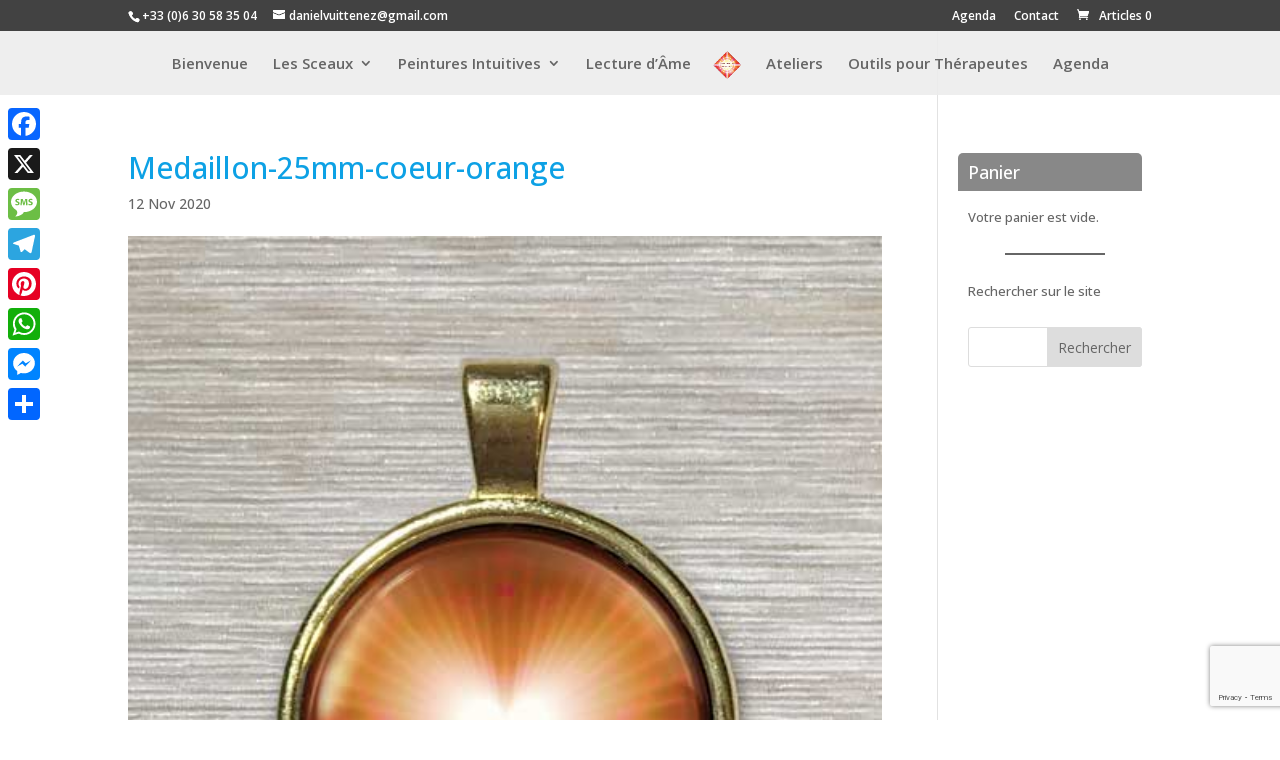

--- FILE ---
content_type: text/html; charset=utf-8
request_url: https://www.google.com/recaptcha/api2/anchor?ar=1&k=6Lfv1EEpAAAAAHBidrD70TFimhVniQr5dRooQohB&co=aHR0cHM6Ly9zY2VhdXgtdmlicmF0b2lyZXMuY29tOjQ0Mw..&hl=en&v=PoyoqOPhxBO7pBk68S4YbpHZ&size=invisible&anchor-ms=20000&execute-ms=30000&cb=pytatanr5fkq
body_size: 48594
content:
<!DOCTYPE HTML><html dir="ltr" lang="en"><head><meta http-equiv="Content-Type" content="text/html; charset=UTF-8">
<meta http-equiv="X-UA-Compatible" content="IE=edge">
<title>reCAPTCHA</title>
<style type="text/css">
/* cyrillic-ext */
@font-face {
  font-family: 'Roboto';
  font-style: normal;
  font-weight: 400;
  font-stretch: 100%;
  src: url(//fonts.gstatic.com/s/roboto/v48/KFO7CnqEu92Fr1ME7kSn66aGLdTylUAMa3GUBHMdazTgWw.woff2) format('woff2');
  unicode-range: U+0460-052F, U+1C80-1C8A, U+20B4, U+2DE0-2DFF, U+A640-A69F, U+FE2E-FE2F;
}
/* cyrillic */
@font-face {
  font-family: 'Roboto';
  font-style: normal;
  font-weight: 400;
  font-stretch: 100%;
  src: url(//fonts.gstatic.com/s/roboto/v48/KFO7CnqEu92Fr1ME7kSn66aGLdTylUAMa3iUBHMdazTgWw.woff2) format('woff2');
  unicode-range: U+0301, U+0400-045F, U+0490-0491, U+04B0-04B1, U+2116;
}
/* greek-ext */
@font-face {
  font-family: 'Roboto';
  font-style: normal;
  font-weight: 400;
  font-stretch: 100%;
  src: url(//fonts.gstatic.com/s/roboto/v48/KFO7CnqEu92Fr1ME7kSn66aGLdTylUAMa3CUBHMdazTgWw.woff2) format('woff2');
  unicode-range: U+1F00-1FFF;
}
/* greek */
@font-face {
  font-family: 'Roboto';
  font-style: normal;
  font-weight: 400;
  font-stretch: 100%;
  src: url(//fonts.gstatic.com/s/roboto/v48/KFO7CnqEu92Fr1ME7kSn66aGLdTylUAMa3-UBHMdazTgWw.woff2) format('woff2');
  unicode-range: U+0370-0377, U+037A-037F, U+0384-038A, U+038C, U+038E-03A1, U+03A3-03FF;
}
/* math */
@font-face {
  font-family: 'Roboto';
  font-style: normal;
  font-weight: 400;
  font-stretch: 100%;
  src: url(//fonts.gstatic.com/s/roboto/v48/KFO7CnqEu92Fr1ME7kSn66aGLdTylUAMawCUBHMdazTgWw.woff2) format('woff2');
  unicode-range: U+0302-0303, U+0305, U+0307-0308, U+0310, U+0312, U+0315, U+031A, U+0326-0327, U+032C, U+032F-0330, U+0332-0333, U+0338, U+033A, U+0346, U+034D, U+0391-03A1, U+03A3-03A9, U+03B1-03C9, U+03D1, U+03D5-03D6, U+03F0-03F1, U+03F4-03F5, U+2016-2017, U+2034-2038, U+203C, U+2040, U+2043, U+2047, U+2050, U+2057, U+205F, U+2070-2071, U+2074-208E, U+2090-209C, U+20D0-20DC, U+20E1, U+20E5-20EF, U+2100-2112, U+2114-2115, U+2117-2121, U+2123-214F, U+2190, U+2192, U+2194-21AE, U+21B0-21E5, U+21F1-21F2, U+21F4-2211, U+2213-2214, U+2216-22FF, U+2308-230B, U+2310, U+2319, U+231C-2321, U+2336-237A, U+237C, U+2395, U+239B-23B7, U+23D0, U+23DC-23E1, U+2474-2475, U+25AF, U+25B3, U+25B7, U+25BD, U+25C1, U+25CA, U+25CC, U+25FB, U+266D-266F, U+27C0-27FF, U+2900-2AFF, U+2B0E-2B11, U+2B30-2B4C, U+2BFE, U+3030, U+FF5B, U+FF5D, U+1D400-1D7FF, U+1EE00-1EEFF;
}
/* symbols */
@font-face {
  font-family: 'Roboto';
  font-style: normal;
  font-weight: 400;
  font-stretch: 100%;
  src: url(//fonts.gstatic.com/s/roboto/v48/KFO7CnqEu92Fr1ME7kSn66aGLdTylUAMaxKUBHMdazTgWw.woff2) format('woff2');
  unicode-range: U+0001-000C, U+000E-001F, U+007F-009F, U+20DD-20E0, U+20E2-20E4, U+2150-218F, U+2190, U+2192, U+2194-2199, U+21AF, U+21E6-21F0, U+21F3, U+2218-2219, U+2299, U+22C4-22C6, U+2300-243F, U+2440-244A, U+2460-24FF, U+25A0-27BF, U+2800-28FF, U+2921-2922, U+2981, U+29BF, U+29EB, U+2B00-2BFF, U+4DC0-4DFF, U+FFF9-FFFB, U+10140-1018E, U+10190-1019C, U+101A0, U+101D0-101FD, U+102E0-102FB, U+10E60-10E7E, U+1D2C0-1D2D3, U+1D2E0-1D37F, U+1F000-1F0FF, U+1F100-1F1AD, U+1F1E6-1F1FF, U+1F30D-1F30F, U+1F315, U+1F31C, U+1F31E, U+1F320-1F32C, U+1F336, U+1F378, U+1F37D, U+1F382, U+1F393-1F39F, U+1F3A7-1F3A8, U+1F3AC-1F3AF, U+1F3C2, U+1F3C4-1F3C6, U+1F3CA-1F3CE, U+1F3D4-1F3E0, U+1F3ED, U+1F3F1-1F3F3, U+1F3F5-1F3F7, U+1F408, U+1F415, U+1F41F, U+1F426, U+1F43F, U+1F441-1F442, U+1F444, U+1F446-1F449, U+1F44C-1F44E, U+1F453, U+1F46A, U+1F47D, U+1F4A3, U+1F4B0, U+1F4B3, U+1F4B9, U+1F4BB, U+1F4BF, U+1F4C8-1F4CB, U+1F4D6, U+1F4DA, U+1F4DF, U+1F4E3-1F4E6, U+1F4EA-1F4ED, U+1F4F7, U+1F4F9-1F4FB, U+1F4FD-1F4FE, U+1F503, U+1F507-1F50B, U+1F50D, U+1F512-1F513, U+1F53E-1F54A, U+1F54F-1F5FA, U+1F610, U+1F650-1F67F, U+1F687, U+1F68D, U+1F691, U+1F694, U+1F698, U+1F6AD, U+1F6B2, U+1F6B9-1F6BA, U+1F6BC, U+1F6C6-1F6CF, U+1F6D3-1F6D7, U+1F6E0-1F6EA, U+1F6F0-1F6F3, U+1F6F7-1F6FC, U+1F700-1F7FF, U+1F800-1F80B, U+1F810-1F847, U+1F850-1F859, U+1F860-1F887, U+1F890-1F8AD, U+1F8B0-1F8BB, U+1F8C0-1F8C1, U+1F900-1F90B, U+1F93B, U+1F946, U+1F984, U+1F996, U+1F9E9, U+1FA00-1FA6F, U+1FA70-1FA7C, U+1FA80-1FA89, U+1FA8F-1FAC6, U+1FACE-1FADC, U+1FADF-1FAE9, U+1FAF0-1FAF8, U+1FB00-1FBFF;
}
/* vietnamese */
@font-face {
  font-family: 'Roboto';
  font-style: normal;
  font-weight: 400;
  font-stretch: 100%;
  src: url(//fonts.gstatic.com/s/roboto/v48/KFO7CnqEu92Fr1ME7kSn66aGLdTylUAMa3OUBHMdazTgWw.woff2) format('woff2');
  unicode-range: U+0102-0103, U+0110-0111, U+0128-0129, U+0168-0169, U+01A0-01A1, U+01AF-01B0, U+0300-0301, U+0303-0304, U+0308-0309, U+0323, U+0329, U+1EA0-1EF9, U+20AB;
}
/* latin-ext */
@font-face {
  font-family: 'Roboto';
  font-style: normal;
  font-weight: 400;
  font-stretch: 100%;
  src: url(//fonts.gstatic.com/s/roboto/v48/KFO7CnqEu92Fr1ME7kSn66aGLdTylUAMa3KUBHMdazTgWw.woff2) format('woff2');
  unicode-range: U+0100-02BA, U+02BD-02C5, U+02C7-02CC, U+02CE-02D7, U+02DD-02FF, U+0304, U+0308, U+0329, U+1D00-1DBF, U+1E00-1E9F, U+1EF2-1EFF, U+2020, U+20A0-20AB, U+20AD-20C0, U+2113, U+2C60-2C7F, U+A720-A7FF;
}
/* latin */
@font-face {
  font-family: 'Roboto';
  font-style: normal;
  font-weight: 400;
  font-stretch: 100%;
  src: url(//fonts.gstatic.com/s/roboto/v48/KFO7CnqEu92Fr1ME7kSn66aGLdTylUAMa3yUBHMdazQ.woff2) format('woff2');
  unicode-range: U+0000-00FF, U+0131, U+0152-0153, U+02BB-02BC, U+02C6, U+02DA, U+02DC, U+0304, U+0308, U+0329, U+2000-206F, U+20AC, U+2122, U+2191, U+2193, U+2212, U+2215, U+FEFF, U+FFFD;
}
/* cyrillic-ext */
@font-face {
  font-family: 'Roboto';
  font-style: normal;
  font-weight: 500;
  font-stretch: 100%;
  src: url(//fonts.gstatic.com/s/roboto/v48/KFO7CnqEu92Fr1ME7kSn66aGLdTylUAMa3GUBHMdazTgWw.woff2) format('woff2');
  unicode-range: U+0460-052F, U+1C80-1C8A, U+20B4, U+2DE0-2DFF, U+A640-A69F, U+FE2E-FE2F;
}
/* cyrillic */
@font-face {
  font-family: 'Roboto';
  font-style: normal;
  font-weight: 500;
  font-stretch: 100%;
  src: url(//fonts.gstatic.com/s/roboto/v48/KFO7CnqEu92Fr1ME7kSn66aGLdTylUAMa3iUBHMdazTgWw.woff2) format('woff2');
  unicode-range: U+0301, U+0400-045F, U+0490-0491, U+04B0-04B1, U+2116;
}
/* greek-ext */
@font-face {
  font-family: 'Roboto';
  font-style: normal;
  font-weight: 500;
  font-stretch: 100%;
  src: url(//fonts.gstatic.com/s/roboto/v48/KFO7CnqEu92Fr1ME7kSn66aGLdTylUAMa3CUBHMdazTgWw.woff2) format('woff2');
  unicode-range: U+1F00-1FFF;
}
/* greek */
@font-face {
  font-family: 'Roboto';
  font-style: normal;
  font-weight: 500;
  font-stretch: 100%;
  src: url(//fonts.gstatic.com/s/roboto/v48/KFO7CnqEu92Fr1ME7kSn66aGLdTylUAMa3-UBHMdazTgWw.woff2) format('woff2');
  unicode-range: U+0370-0377, U+037A-037F, U+0384-038A, U+038C, U+038E-03A1, U+03A3-03FF;
}
/* math */
@font-face {
  font-family: 'Roboto';
  font-style: normal;
  font-weight: 500;
  font-stretch: 100%;
  src: url(//fonts.gstatic.com/s/roboto/v48/KFO7CnqEu92Fr1ME7kSn66aGLdTylUAMawCUBHMdazTgWw.woff2) format('woff2');
  unicode-range: U+0302-0303, U+0305, U+0307-0308, U+0310, U+0312, U+0315, U+031A, U+0326-0327, U+032C, U+032F-0330, U+0332-0333, U+0338, U+033A, U+0346, U+034D, U+0391-03A1, U+03A3-03A9, U+03B1-03C9, U+03D1, U+03D5-03D6, U+03F0-03F1, U+03F4-03F5, U+2016-2017, U+2034-2038, U+203C, U+2040, U+2043, U+2047, U+2050, U+2057, U+205F, U+2070-2071, U+2074-208E, U+2090-209C, U+20D0-20DC, U+20E1, U+20E5-20EF, U+2100-2112, U+2114-2115, U+2117-2121, U+2123-214F, U+2190, U+2192, U+2194-21AE, U+21B0-21E5, U+21F1-21F2, U+21F4-2211, U+2213-2214, U+2216-22FF, U+2308-230B, U+2310, U+2319, U+231C-2321, U+2336-237A, U+237C, U+2395, U+239B-23B7, U+23D0, U+23DC-23E1, U+2474-2475, U+25AF, U+25B3, U+25B7, U+25BD, U+25C1, U+25CA, U+25CC, U+25FB, U+266D-266F, U+27C0-27FF, U+2900-2AFF, U+2B0E-2B11, U+2B30-2B4C, U+2BFE, U+3030, U+FF5B, U+FF5D, U+1D400-1D7FF, U+1EE00-1EEFF;
}
/* symbols */
@font-face {
  font-family: 'Roboto';
  font-style: normal;
  font-weight: 500;
  font-stretch: 100%;
  src: url(//fonts.gstatic.com/s/roboto/v48/KFO7CnqEu92Fr1ME7kSn66aGLdTylUAMaxKUBHMdazTgWw.woff2) format('woff2');
  unicode-range: U+0001-000C, U+000E-001F, U+007F-009F, U+20DD-20E0, U+20E2-20E4, U+2150-218F, U+2190, U+2192, U+2194-2199, U+21AF, U+21E6-21F0, U+21F3, U+2218-2219, U+2299, U+22C4-22C6, U+2300-243F, U+2440-244A, U+2460-24FF, U+25A0-27BF, U+2800-28FF, U+2921-2922, U+2981, U+29BF, U+29EB, U+2B00-2BFF, U+4DC0-4DFF, U+FFF9-FFFB, U+10140-1018E, U+10190-1019C, U+101A0, U+101D0-101FD, U+102E0-102FB, U+10E60-10E7E, U+1D2C0-1D2D3, U+1D2E0-1D37F, U+1F000-1F0FF, U+1F100-1F1AD, U+1F1E6-1F1FF, U+1F30D-1F30F, U+1F315, U+1F31C, U+1F31E, U+1F320-1F32C, U+1F336, U+1F378, U+1F37D, U+1F382, U+1F393-1F39F, U+1F3A7-1F3A8, U+1F3AC-1F3AF, U+1F3C2, U+1F3C4-1F3C6, U+1F3CA-1F3CE, U+1F3D4-1F3E0, U+1F3ED, U+1F3F1-1F3F3, U+1F3F5-1F3F7, U+1F408, U+1F415, U+1F41F, U+1F426, U+1F43F, U+1F441-1F442, U+1F444, U+1F446-1F449, U+1F44C-1F44E, U+1F453, U+1F46A, U+1F47D, U+1F4A3, U+1F4B0, U+1F4B3, U+1F4B9, U+1F4BB, U+1F4BF, U+1F4C8-1F4CB, U+1F4D6, U+1F4DA, U+1F4DF, U+1F4E3-1F4E6, U+1F4EA-1F4ED, U+1F4F7, U+1F4F9-1F4FB, U+1F4FD-1F4FE, U+1F503, U+1F507-1F50B, U+1F50D, U+1F512-1F513, U+1F53E-1F54A, U+1F54F-1F5FA, U+1F610, U+1F650-1F67F, U+1F687, U+1F68D, U+1F691, U+1F694, U+1F698, U+1F6AD, U+1F6B2, U+1F6B9-1F6BA, U+1F6BC, U+1F6C6-1F6CF, U+1F6D3-1F6D7, U+1F6E0-1F6EA, U+1F6F0-1F6F3, U+1F6F7-1F6FC, U+1F700-1F7FF, U+1F800-1F80B, U+1F810-1F847, U+1F850-1F859, U+1F860-1F887, U+1F890-1F8AD, U+1F8B0-1F8BB, U+1F8C0-1F8C1, U+1F900-1F90B, U+1F93B, U+1F946, U+1F984, U+1F996, U+1F9E9, U+1FA00-1FA6F, U+1FA70-1FA7C, U+1FA80-1FA89, U+1FA8F-1FAC6, U+1FACE-1FADC, U+1FADF-1FAE9, U+1FAF0-1FAF8, U+1FB00-1FBFF;
}
/* vietnamese */
@font-face {
  font-family: 'Roboto';
  font-style: normal;
  font-weight: 500;
  font-stretch: 100%;
  src: url(//fonts.gstatic.com/s/roboto/v48/KFO7CnqEu92Fr1ME7kSn66aGLdTylUAMa3OUBHMdazTgWw.woff2) format('woff2');
  unicode-range: U+0102-0103, U+0110-0111, U+0128-0129, U+0168-0169, U+01A0-01A1, U+01AF-01B0, U+0300-0301, U+0303-0304, U+0308-0309, U+0323, U+0329, U+1EA0-1EF9, U+20AB;
}
/* latin-ext */
@font-face {
  font-family: 'Roboto';
  font-style: normal;
  font-weight: 500;
  font-stretch: 100%;
  src: url(//fonts.gstatic.com/s/roboto/v48/KFO7CnqEu92Fr1ME7kSn66aGLdTylUAMa3KUBHMdazTgWw.woff2) format('woff2');
  unicode-range: U+0100-02BA, U+02BD-02C5, U+02C7-02CC, U+02CE-02D7, U+02DD-02FF, U+0304, U+0308, U+0329, U+1D00-1DBF, U+1E00-1E9F, U+1EF2-1EFF, U+2020, U+20A0-20AB, U+20AD-20C0, U+2113, U+2C60-2C7F, U+A720-A7FF;
}
/* latin */
@font-face {
  font-family: 'Roboto';
  font-style: normal;
  font-weight: 500;
  font-stretch: 100%;
  src: url(//fonts.gstatic.com/s/roboto/v48/KFO7CnqEu92Fr1ME7kSn66aGLdTylUAMa3yUBHMdazQ.woff2) format('woff2');
  unicode-range: U+0000-00FF, U+0131, U+0152-0153, U+02BB-02BC, U+02C6, U+02DA, U+02DC, U+0304, U+0308, U+0329, U+2000-206F, U+20AC, U+2122, U+2191, U+2193, U+2212, U+2215, U+FEFF, U+FFFD;
}
/* cyrillic-ext */
@font-face {
  font-family: 'Roboto';
  font-style: normal;
  font-weight: 900;
  font-stretch: 100%;
  src: url(//fonts.gstatic.com/s/roboto/v48/KFO7CnqEu92Fr1ME7kSn66aGLdTylUAMa3GUBHMdazTgWw.woff2) format('woff2');
  unicode-range: U+0460-052F, U+1C80-1C8A, U+20B4, U+2DE0-2DFF, U+A640-A69F, U+FE2E-FE2F;
}
/* cyrillic */
@font-face {
  font-family: 'Roboto';
  font-style: normal;
  font-weight: 900;
  font-stretch: 100%;
  src: url(//fonts.gstatic.com/s/roboto/v48/KFO7CnqEu92Fr1ME7kSn66aGLdTylUAMa3iUBHMdazTgWw.woff2) format('woff2');
  unicode-range: U+0301, U+0400-045F, U+0490-0491, U+04B0-04B1, U+2116;
}
/* greek-ext */
@font-face {
  font-family: 'Roboto';
  font-style: normal;
  font-weight: 900;
  font-stretch: 100%;
  src: url(//fonts.gstatic.com/s/roboto/v48/KFO7CnqEu92Fr1ME7kSn66aGLdTylUAMa3CUBHMdazTgWw.woff2) format('woff2');
  unicode-range: U+1F00-1FFF;
}
/* greek */
@font-face {
  font-family: 'Roboto';
  font-style: normal;
  font-weight: 900;
  font-stretch: 100%;
  src: url(//fonts.gstatic.com/s/roboto/v48/KFO7CnqEu92Fr1ME7kSn66aGLdTylUAMa3-UBHMdazTgWw.woff2) format('woff2');
  unicode-range: U+0370-0377, U+037A-037F, U+0384-038A, U+038C, U+038E-03A1, U+03A3-03FF;
}
/* math */
@font-face {
  font-family: 'Roboto';
  font-style: normal;
  font-weight: 900;
  font-stretch: 100%;
  src: url(//fonts.gstatic.com/s/roboto/v48/KFO7CnqEu92Fr1ME7kSn66aGLdTylUAMawCUBHMdazTgWw.woff2) format('woff2');
  unicode-range: U+0302-0303, U+0305, U+0307-0308, U+0310, U+0312, U+0315, U+031A, U+0326-0327, U+032C, U+032F-0330, U+0332-0333, U+0338, U+033A, U+0346, U+034D, U+0391-03A1, U+03A3-03A9, U+03B1-03C9, U+03D1, U+03D5-03D6, U+03F0-03F1, U+03F4-03F5, U+2016-2017, U+2034-2038, U+203C, U+2040, U+2043, U+2047, U+2050, U+2057, U+205F, U+2070-2071, U+2074-208E, U+2090-209C, U+20D0-20DC, U+20E1, U+20E5-20EF, U+2100-2112, U+2114-2115, U+2117-2121, U+2123-214F, U+2190, U+2192, U+2194-21AE, U+21B0-21E5, U+21F1-21F2, U+21F4-2211, U+2213-2214, U+2216-22FF, U+2308-230B, U+2310, U+2319, U+231C-2321, U+2336-237A, U+237C, U+2395, U+239B-23B7, U+23D0, U+23DC-23E1, U+2474-2475, U+25AF, U+25B3, U+25B7, U+25BD, U+25C1, U+25CA, U+25CC, U+25FB, U+266D-266F, U+27C0-27FF, U+2900-2AFF, U+2B0E-2B11, U+2B30-2B4C, U+2BFE, U+3030, U+FF5B, U+FF5D, U+1D400-1D7FF, U+1EE00-1EEFF;
}
/* symbols */
@font-face {
  font-family: 'Roboto';
  font-style: normal;
  font-weight: 900;
  font-stretch: 100%;
  src: url(//fonts.gstatic.com/s/roboto/v48/KFO7CnqEu92Fr1ME7kSn66aGLdTylUAMaxKUBHMdazTgWw.woff2) format('woff2');
  unicode-range: U+0001-000C, U+000E-001F, U+007F-009F, U+20DD-20E0, U+20E2-20E4, U+2150-218F, U+2190, U+2192, U+2194-2199, U+21AF, U+21E6-21F0, U+21F3, U+2218-2219, U+2299, U+22C4-22C6, U+2300-243F, U+2440-244A, U+2460-24FF, U+25A0-27BF, U+2800-28FF, U+2921-2922, U+2981, U+29BF, U+29EB, U+2B00-2BFF, U+4DC0-4DFF, U+FFF9-FFFB, U+10140-1018E, U+10190-1019C, U+101A0, U+101D0-101FD, U+102E0-102FB, U+10E60-10E7E, U+1D2C0-1D2D3, U+1D2E0-1D37F, U+1F000-1F0FF, U+1F100-1F1AD, U+1F1E6-1F1FF, U+1F30D-1F30F, U+1F315, U+1F31C, U+1F31E, U+1F320-1F32C, U+1F336, U+1F378, U+1F37D, U+1F382, U+1F393-1F39F, U+1F3A7-1F3A8, U+1F3AC-1F3AF, U+1F3C2, U+1F3C4-1F3C6, U+1F3CA-1F3CE, U+1F3D4-1F3E0, U+1F3ED, U+1F3F1-1F3F3, U+1F3F5-1F3F7, U+1F408, U+1F415, U+1F41F, U+1F426, U+1F43F, U+1F441-1F442, U+1F444, U+1F446-1F449, U+1F44C-1F44E, U+1F453, U+1F46A, U+1F47D, U+1F4A3, U+1F4B0, U+1F4B3, U+1F4B9, U+1F4BB, U+1F4BF, U+1F4C8-1F4CB, U+1F4D6, U+1F4DA, U+1F4DF, U+1F4E3-1F4E6, U+1F4EA-1F4ED, U+1F4F7, U+1F4F9-1F4FB, U+1F4FD-1F4FE, U+1F503, U+1F507-1F50B, U+1F50D, U+1F512-1F513, U+1F53E-1F54A, U+1F54F-1F5FA, U+1F610, U+1F650-1F67F, U+1F687, U+1F68D, U+1F691, U+1F694, U+1F698, U+1F6AD, U+1F6B2, U+1F6B9-1F6BA, U+1F6BC, U+1F6C6-1F6CF, U+1F6D3-1F6D7, U+1F6E0-1F6EA, U+1F6F0-1F6F3, U+1F6F7-1F6FC, U+1F700-1F7FF, U+1F800-1F80B, U+1F810-1F847, U+1F850-1F859, U+1F860-1F887, U+1F890-1F8AD, U+1F8B0-1F8BB, U+1F8C0-1F8C1, U+1F900-1F90B, U+1F93B, U+1F946, U+1F984, U+1F996, U+1F9E9, U+1FA00-1FA6F, U+1FA70-1FA7C, U+1FA80-1FA89, U+1FA8F-1FAC6, U+1FACE-1FADC, U+1FADF-1FAE9, U+1FAF0-1FAF8, U+1FB00-1FBFF;
}
/* vietnamese */
@font-face {
  font-family: 'Roboto';
  font-style: normal;
  font-weight: 900;
  font-stretch: 100%;
  src: url(//fonts.gstatic.com/s/roboto/v48/KFO7CnqEu92Fr1ME7kSn66aGLdTylUAMa3OUBHMdazTgWw.woff2) format('woff2');
  unicode-range: U+0102-0103, U+0110-0111, U+0128-0129, U+0168-0169, U+01A0-01A1, U+01AF-01B0, U+0300-0301, U+0303-0304, U+0308-0309, U+0323, U+0329, U+1EA0-1EF9, U+20AB;
}
/* latin-ext */
@font-face {
  font-family: 'Roboto';
  font-style: normal;
  font-weight: 900;
  font-stretch: 100%;
  src: url(//fonts.gstatic.com/s/roboto/v48/KFO7CnqEu92Fr1ME7kSn66aGLdTylUAMa3KUBHMdazTgWw.woff2) format('woff2');
  unicode-range: U+0100-02BA, U+02BD-02C5, U+02C7-02CC, U+02CE-02D7, U+02DD-02FF, U+0304, U+0308, U+0329, U+1D00-1DBF, U+1E00-1E9F, U+1EF2-1EFF, U+2020, U+20A0-20AB, U+20AD-20C0, U+2113, U+2C60-2C7F, U+A720-A7FF;
}
/* latin */
@font-face {
  font-family: 'Roboto';
  font-style: normal;
  font-weight: 900;
  font-stretch: 100%;
  src: url(//fonts.gstatic.com/s/roboto/v48/KFO7CnqEu92Fr1ME7kSn66aGLdTylUAMa3yUBHMdazQ.woff2) format('woff2');
  unicode-range: U+0000-00FF, U+0131, U+0152-0153, U+02BB-02BC, U+02C6, U+02DA, U+02DC, U+0304, U+0308, U+0329, U+2000-206F, U+20AC, U+2122, U+2191, U+2193, U+2212, U+2215, U+FEFF, U+FFFD;
}

</style>
<link rel="stylesheet" type="text/css" href="https://www.gstatic.com/recaptcha/releases/PoyoqOPhxBO7pBk68S4YbpHZ/styles__ltr.css">
<script nonce="eYu2LfotU3BugoveSRodbg" type="text/javascript">window['__recaptcha_api'] = 'https://www.google.com/recaptcha/api2/';</script>
<script type="text/javascript" src="https://www.gstatic.com/recaptcha/releases/PoyoqOPhxBO7pBk68S4YbpHZ/recaptcha__en.js" nonce="eYu2LfotU3BugoveSRodbg">
      
    </script></head>
<body><div id="rc-anchor-alert" class="rc-anchor-alert"></div>
<input type="hidden" id="recaptcha-token" value="[base64]">
<script type="text/javascript" nonce="eYu2LfotU3BugoveSRodbg">
      recaptcha.anchor.Main.init("[\x22ainput\x22,[\x22bgdata\x22,\x22\x22,\[base64]/[base64]/[base64]/[base64]/[base64]/[base64]/[base64]/[base64]/[base64]/[base64]\\u003d\x22,\[base64]\x22,\[base64]/CgMOMw5fDoSMnQWFqPhNVw41wwrYvw5wCcMKUwoZXwrg2wpDCk8ONAsKWJyF/[base64]/[base64]/DjE1/[base64]/ScOywpwFwqjDjUkxQ0DDsClkworDmsOtw4YYwqbCo0NfdsK1ZMKxbX8Qwr4Hw5nDg8OENMOrwo5Mw4YKesO5w5IxdSJQb8KvB8Ksw4LDk8K0NsOHSkrDk3d3GBUTQkNPwpnChMOWKMKoGsOaw5bDmQbCgnvDigc/wqtfw4PDjVopYD5jVsOUej9jw7rDk23CgcKGw49swr/[base64]/[base64]/CozoowrVgXgMXDMKAwqAOa8KSOUkUwpbDscOBw7E1woAJwpA2XMK2woXCqsO0JcKtOU0bw77ClsOZw5/Co1/Dnl7Ds8K4Y8Oua1skw4TCr8KDwqgFMEdawpvDinHChsOXe8KvwoNOby/DuBfCn1lnwoFnKRRMw4Rdw43DrMKzJUbCi1zCm8OHbDHCkgHDiMOFwotVwqTDn8OOE0LDhUUTMAzDlsOLwpLDicOvwrdYfcOPY8K+wqFoLCcaR8OlwqR+w5ZpG0IqJB8zRcOUw7g0Vw0EfGbChsONBsOawqfDv2/DhMK5fxTCvTTCjlpkXMOEw4k2w57ChMKzwoNxw41xw6QcBE4HAV0sI1HCncKYZsK9SQUAI8OCw7IHEMO7wq9yScKlJRpkwqBkKMOjwqbCisO/ZhFRwqlJw4bCqy7ChMKfw6lbORPCmMKzw4DCugVSCcKrw6rDjkfDg8Kow4cEw6V3AnrCjcKXw7HCslzCtsKRccObOjRZwoPCggQ2VA8Pwot3w7DCh8O4wpbDi8Ocwp/[base64]/CssK7bA4iwoxoGsK4TMOdQMO7e3fDiwM5CcO3wqTCocK+wrU6wr1bwrh3wqU9wqBBR3HDsC9hSQ/CnMKow6kXG8K3w7kqw6/[base64]/CpsKXwpjDt31Tw67DvUxtw7Y4AW1CNsO0fcKGasK0wp7CtMKyw6LClMKtI2gKw59/DsOXwpDCtVETSMKcBsONWcOkw4nCg8OQw77CrUZvR8OvE8KLcToXwqPDvcK1M8K6acOpQGQdw6/CvyEpOhAAwo/ChR7DiMOww47Dl17Cs8OOYxrCpMK/H8KTwoDDq01BacO+JcOPeMOiHMO1w5fDg1nDo8K0IWJRwqBFPcOiLVImAsKwDcO7w4vDpsK8w63Cv8OiFMKtYBFcw4TCqcKJw7JSwoXDvGjCisOTwprCqGTCuhXDq1QTw7/CtlN/w5jCsjHCgWhlw7XCpGfDm8OQT3TCq8OCwoN/X8KcI0MVHsKRw655w4vDusKww4bChzABa8Oyw43Di8KOwqlawrkheMOvclfDuDLDksKTwrTCj8K7wpNowp/DrmrCjjjCi8Kuw712R2wbRFrCjVPCjQLCtsK+wo3DkMOPXsOrbsOrwowaAsKVw5BOw4h4wpVhwrh8PMOEw4DClGPCrMKHYTYgJMKGwqvDpS5SwptlbcKMWMOLejzCkVZnAm7DpRhPw4tLe8KJAcKvw6LDrVXCvRPDvMKDVcOtwqvCt0/CgE/DqmvChzBiBsKawr7CngkowrkFw4jCgEVSLSwwXiE8woLDsR7DqcOGWDrDqcOAWjdfwqMFwo9OwoImwqzDrVZIw6fDigbCh8O+JF/CtX4SwrXCgWghJnjCpTotTMOMQ3DCpVUrw7/[base64]/CmVotLyLDtmEmSkXDrAlow5IRKW7CmcOfwprDqCsSw604wqPDlcKBw5nCsHzCrMOKwrwawrzCpsK9eMKEdwhRw75sK8KXIcOIZQZeLcKxwoHCgUrCmQtnwodEIcK0wrDDh8OMw4xrfsOFw6/CoXfClkk0U1waw6JJH2PCrcKGw7RANAUYf14LwpJLw6xABcKBNApxwqQVw45qYxrDrMKhwp5uwofDtk9pWMOUZntnYcOmw4/DgsOnK8KECcORasKMw5EPP1hUwoZLEmXDjAnDoMKmw4IlwowHwoQkJEvCr8KtbSgMwpXDgsK8wpQpwo7DicOGw5RGeAclw5tAw4/CqcKzcsKRwq9/T8KTw6VQB8O3w4RIExbCmlnCvD/CpcKUWcOZw6DDkj5WwpgLw7Qaw4wfw6hgw7I7wqMjwqLDtgfDl2fDhy3CkGwFwrcgA8Otw4FyO2VIOXRfw6hnwqRCwrTCs0hRdMK9c8K3RMOaw6HDlWNsM8Oxw6HCksOnw4rCicKZw5PDuHN8wqY6QAjCncOIw58cD8KYZ0dTwrMfU8OwwrzCiEUzw7jCk2/Dg8KHw7EpE27Cm8K/w7xnGTPDqcOiPMOmdsO1w6UUw6EQEzPDusK4JsOmH8K1AkbDrA4GwpzCisKCTUrCgEzCtwFWw5vCmhMfBMKkEcOJwrbCjHZzwojDr2HDhnvCu03DpE/DuxjDhMKMwospfsKXWlvDui/Co8OPUcOTXlbCokHCunvDn3PCi8O9BH5twqoFw5nDm8KLw5LDjHLCocOww4vCjMO5eDLCsCfDocOvfMKpcMOTUMKrR8KJw7HDv8OCwo5dWlfDrCPCi8OoEcKVwqrCm8KPKGQ6d8Oaw4p+bh08wopKPjDCu8K4NMK/wqpJbcKPw6Q1w47Do8KVw6LDrMO2wrDCs8KvfEPCvQEywpDDiiPCm1DCrsKRBcOGw7FgAMKXwpJsbMOqwpdRdG5Tw6YSwq/DksK5w5XDsMKGcDA2DcO3wrrCojnCk8OyXcKRwojDgcOBw4rCvDDDvcOAwpR+IMOZHmgDI8K4CVvDl3ozU8O4LsKCwrB+N8OHwrvCigUFZFlBw7wzwpLDtcO9w4vCscO8aSVPasKswqY6w4XCpghlVMKvwrHCmcOZPx10GMK/w4d1wqXCvsKqMEzCmwbCncKiw4F/w6rDncKpW8KVBy3Dm8OqNkfCu8O1wr/CvcKNwp5gwp/Ch8OZU8KTZ8OcdCHDqcO4TMKfwqwmQwRFw57DnsOhLHtlHMObw6dMw4TCocOYMsOfw6ozw7oGXVYPw7txw75uCzlOw54OwqrCg8OCwqDDj8OgFmjDm17DrcOiw7Q5wo1/w5wPw7g1w49VwpnDtcO1T8KcTcORKkV9woLDmMOCw7vCpMO/wp5vw4PCncOaSjsuB8KTJsOABRgowqTDo8OaDcOEUzQ0w4vCq2LCjmt6DcKwTBFjw47ChMKtw4zDqmhZw4IPworDmFrCoT/Ct8OHwoDClBtRTMK6wr3CtA/CnEMMw69mw6DDtcOJJx5Aw6YswofDqcODw7dwBG7DpcOPLMOhK8KPI3geQQwSA8KFw5I0CRDCrcKBHsK1dsK6w6XDmcOXwrsuKsONAcOHYCsILsKFecKaFsO+wrYWDsKnwofDp8O4ICvDil/Dn8OWFMKYwpctw5PDjsObw47Cu8OpVkvDqcK7C2jDssO1w5bCpMOFUmrCpsKsc8K6wqYtwqbCmcK9RBXDolV1e8KFwq7CuhvCn04EcTjDgMOeRmPCnGrCjMOPKHAyMEXDkR3CscK+bBjDkHXDjcKtXcKEwoNJwqvDv8OTw5Jnw4zCslJzwqjCu0/CsSTDoMKJw7EEf3fCv8KWw7HDnAzDpMO8VsOuwpsUf8OjRjbDocOXw4nDox/Dlkxiw4JRDnlhcF8Yw5gCwqfCvD5PDcKIwol8U8K6wrLCrcOfwrDCridKw7p3w6UCw5YxQhzDm3YIKcK3w4/DnwHCgkZTSnbCs8O/B8OBw4DDo3HCoHFUwpgSwqDCjDjDthrCuMODE8O9wrYWIEHDjcORO8KFYMKqbsOfXsOSOcKzw4XChXJvw6t5fUw4wrB7w4EEOFB5HMK3csK1w5rDoMKNcWTCtgUUWwTDl0vCtmrDu8OZasKXdR/[base64]/[base64]/CpsKHd8OLwp4haXhkw4B8CVLCvsO/w7fDhcKOKHTCgR7DtjTCncOqwoImVDPDvsOJw7F/[base64]/bXXCpcKCPsKIw4oow5dfw77CucKOE3w0DmRybcKJXcOafMOrR8KiazJjPGVpwoYDDcKvS8KyRsOzwrvDmMOaw78FwoPClAg8w4oYw6vCkMKOIsKBT3Jnw5/DphESWxIfYFdjw7UERsOBw7fDtQHDqlbCvBkGLMO8K8KXw5fDlcK3RxbCkcKURnPDtcOsB8KNLHkrfcOywrPDrMK/wpTCuX7CtcO5LsKWw4LDksKyZ8KOOcKUw61cMV0bworCuALCpcKBYUXDiljCn2MwwoDDhA1LHcK0wpLCqjvCuBF8w6RIwobCoXDClB7DoXPDqsKeKMOywpFPacO2GFbDo8O8w7PDsm0OJ8OPwoPDvXHCnm4cCMKZblTDrcKUciLCgDPDhcKbDsOkwqtMACPCrx/ClB9tw7HDv1nDu8OLwqoEMTFqRRldcgEIEMK+w5U9TDbDhsORw4nDosOOw6nCkkfDm8KDw7PDgsOxw7MqTnHDpXUkw4PDiMO+IsOJw5bDigLCqkkVwowPwrVmT8KzwovCusKhUmgyDi/DkGhVwrbDu8Kuw4hRQULDo0kMw5JPRcOJw57CsHIcw7tccMOgwrQPwr4EVg9PwqVXAzkYKxnDkcOvw7gdw4TCjx5GH8K4e8K0wrRFDjLCqBQsw7gjMcO5wpB0RxzDtsOdw4ImXV5owoXDh1QfMVA/w6FcaMKvccOSFGIGX8OwLX/DmyjCkGQaQz4GZsOuw7bDthRsw4d7N0EZw75JOXrDvw3CgcO/N3pKYMKTBcKewolhwpjCocK0J3Vjw5HDn1pKw5leFcOHbk8mdAd5RMKqw6bDs8OBwqjCrMK7w5dVwpJxSjvDnsOAThDClG1jwrNqLsKbwpzCi8OYw6/DsMODw6YUwrk5w73DrcKdJMKCwpnDqlJqak/CgMOOwpVLw5c2w4snwrDCszcVQQAcC0JPG8O/D8OcTMK8woXCtcKPRMOdw5NxwoFSw5sNHV7CmhFDUTzCqDDCvcKOw7TCunZPUMOTw7jClcKOa8OPw7DCuGFYw7zCo0Anw4d7GcKJEUjCi11MTsOWHcKIQMKSw60swpklLMOiw73CkMO0SUTDrMKVw5/[base64]/[base64]/[base64]/Ciw/CjhUNE8Ojw5nCvsKXwooQf8K+wr3DqsOZCSTCsgPDqT/[base64]/[base64]/DrsKQSsKaeFfCrsOzw6/[base64]/DoMO4wqzCj8OvIcOWw6LDt8OKeMOqJ0nDsnTDpB/[base64]/DvFHDpxdNMwhiw7rDhkPDiijCg8KRPF/DgcKJYhTCoMKFFSwECj5xBHo8KXLDoHd5wrRewrMtMsOsG8KxwrLDtVJuNsOUSknCmsKIwq/CpMOSwqLDnsO9w5PDmgzDkcKtOMK7woZNw5nCp0/Cil/DqX4Cw4QPZcKhF3jDpMKPw7tXf8K+GnrCkiQ0w5vDpcOnY8K1wphEJMO+wrR3I8OIw4ljVsKeOcK3PXtPwrTCvyjDs8KVc8Krwq3Ck8Knwo5Rw4zDqGDCicOSw5nCgWnDuMKwwp52w4jDlQhgw6J5JSTDvsKbw7/Csi0SSMOnTsKzcwd6IVnDhMKYw6LCmsKfwrNPw5HDvsOaVjMewpnDqmzCqMKrw68/IMKowojDlsKnOATDtcKqGm/[base64]/[base64]/DgH7CgMOXwrfClD88woLDlXHCt8O2w7B2V8KINMOQw7XChWdVVsK8w6I/[base64]/[base64]/[base64]/wo1MZTnDkcO+w7ZZw6MSw43CnMO1acOqMwFbH8K6wrLChsKgw7UYScKKw5bCq8KNbGZrU8Kgw783wrYYU8OGw7lfw4csd8KXw5pYw5Y8BsO/wqxsw5bDiCPCrkHCsMKLwrE8wrrDrXzDsQ5+VsKUw4BuwpvCqMKRw5nChlDDgsKPw7pYGhbCnsOMwqTCgFPDj8OpwpfDmlvCpMKBY8OaU3EzFX/[base64]/DhF9daC0WDXvCu3oiEsO/woUHw5JWwo01w7fCkMKcwptFDX9JBsKGw4YSU8KmXMKcKyLDvBg2wojCmQPCm8KmanLDs8OBwqvCrXwdw4rCgsKRe8O/wqTDgGItBizCuMKgw4rCs8OtOAMTRTEwccKLwrzCqMKAw5LCslbCrCfDlcKyw7/Dl24zecKObcObfnFUCMO9wrYewowwR3vDoMOmahBUJ8K0wojDgis6wq42AiAFG0jDtl7DlcKVw5vDqMOuBwbDjMKxw6/[base64]/DrlkAw6ZVw5A9XsK/KcKSwrxvV8OHwogBw4kZSsOfwostAWzCjsOWw44iw7QEbsKAfcO+wpjCnMO/fTNuLynDrCDDug3DnsKCScK+wp/Cv8ODAg8ABjTCvAUOKzd/NcKYw7g4wqwxdmMBPsOWwodle8OTwqIqWMOsw5F6w7HCkQTDoyEUC8O/[base64]/CksKMwrzCtyczw6AGw6zCpMOiJsKNwqHCkcKoXcKHLlZ+w6Ffwq9awrHDjRrCtMKhLxlNw4DDv8KIb2QLwpfCgsOJw6QEwqTCnsOAw7zDnCpvSwbDiRJRwpTCmcO6A27DqMO1dcKuNMOAwpjDuydBw6/Cl2EoM2HCnsOzc0oOYAEAw5RUw7t1V8KtSsKDXR0qIzzDjsORcCwtwqwjwrZhVsOXDVUiwpfDvjlrw6XCvF5FwrDCsMKuWwxaDFgwPx81wpzDqcOtwrxaw6/DskzDmcO/McKJCA7DicKuZMONwpPCmj7DssOxUcK1EUTCox/[base64]/Dph/DvsKnw7PDiMK3H39KwrZow5oZAcKdC8OawqvCrHZNw6LDsABLw53Ch1fCpkMrwqYGZ8OZGsKbwooFBDnDvTEfEsK7Ak/CuMKPw5FfwpAfw4Iowr/CkcKcw6PCsgbDg1dbX8OWSEAUfRXDlkhuworCqyLCrMOIEDkmwok+OFldw57CiMONHUvClWkgVsOod8KSAsKycMO/wpBpwpnCvScOJ1DDu3zDkFfComtEdcK8w4JOI8O6EmYEwrvDicK6I1tlfcO7G8KewoDCjgPCkEYBM2FawrfClxbCpmTDqC18CSpew6PCsE/DqcKEw48vw44gWVJcw4sWMEtzNsO/w7M4w4ARw7VCwofDr8KPwofCtTnCo37DnsKXNxxxeSHCk8OewqrDqVbDmwcPSQ7Dp8Odf8Oew5RieMKww73DjcK6DsK3I8OSw68rwp9aw6VNw7DCplPDkAkcSsKvwoBLw5gtd09dwod/wrDCucKMwrDDrUl3P8Kaw6XCkzJUwojDjMKqZcOvbSbCv2vDrQ3CkMKnaELDksOSfsO/w6hlX1ECUBPCvMODbhvCiRg0I2huH2TDsnfDvcKCQcONDMKBCHLDoA3Dkz/CqHscw7s1VMKVXcOZwprCuHE4cXXCv8KOPgRLw4hPw7kDwqpnHQlxwop6E2vChXTCtkddw4XCosKpwr4aw6fDisKkOUcOfsK3TsOSwplpUcK/w5JfM1s6w6jCixUwX8OEdcOpIMOvwqcsZsKyw7bCjyIrHwFTQcOdGcOPw58VClHCsnB7KcKnwp/[base64]/CicO4E8Oiw6zChB/CicO+w4omwr8Hw4YSasKlCQDDj8KLw5HCi8OPwrIHwqoVMQTDtF8XS8KUw4/DtV7CmcOORsOQdcKpw70ow6DDuB3DmEUEYcKjGcOlAkJyOsKcQcOiwro7OcOPQnTDsMOAwpDDgMKvNjrDvGtTf8K7HQTDmMKSw6Vfw5NNE243A8K2eMKzw7vCpMKSw7DCg8OwwozCvXrCr8Ohw41UO2HCi1/CtcOkdMOIw47ClXpOw5bCshQXwpTCuE/[base64]/w6B/[base64]/DjQZ1wpING8O6wqjDn8OcGMOre8OrfSnCpMKNXMORw4d8woljOHtCSsK1wo/ChEfDtX3DikPDksO6wrJtwpRywp7ChVdZLGJ/w5ZPKzbCj1QaVlrCjwfCrHkUGB0FDHzCu8OhFcOseMO+w4vCuT/[base64]/Dr8Kuw67Csw3DgD7Dlz/DjsOYw5vCjcOdHcOSw7IvIMOTQcK+HsK6CcK7w6gtw44Bw6bDi8KywqVBG8KYw6bDoRlpYcKKwqdjwok0w4Rcw7NqbsOXCMOpHsOTBDofQgtUeSbDliTDk8KUBsOfwqVJbS4LGMOZwrXDjgLDmEJ8VcKNw5vCpsO3w4vDm8KELMOdw7PDrB7Cu8O/[base64]/SGTCnMORMnXDvRHDo0sIw6rDojhjwrIvw6PDgkt3wrJ8WsOvLsORwpzDvD1fw7vCksOrVsOAwrNLw6EAwqHCrAEnHU/DpHfCvMKvwrvCln7DqykweSx4IcKsw7YxwqbDucK0w63Dj3LCpRNXwo4XY8KnwqTDgMKqw5jDsBUvw4J4O8KUwo/Cu8OvdWIdwrwzbsOCPMK/wrYIRiHDvmI2w7XCv8KqVlkrWEXCvcKRM8ORwqXDicKTKMKEw5sALsO3XBTDvVvDvsK/E8Oqw4HCqMOZwpZ0bD0Lw6h8WBzDqMOVw4lLLS/Doj3ClMKBwrl+UjULwpXCixkDwqkGCxfDnMOVw7XClk5lw4Njwo/[base64]/ChjfDoMOuKcKNOcKkwrUfwrVPP0RmNXXDhMOCFy/[base64]/CnsKeL8O/I8KDwpzCjcOgwrRGMcOPw4NLPELDqsK8KCjCkhRoFm3DqsO1w4jDs8Ogwpl5wpHCs8KJw5lnw6tPwrAUw5DCtgdqw6sowqIAw7EaecKwd8KBSMOkw5ghKsKhwpVgFcObw7EQwqtjwp4bw5zCvsO0KMO6w4LCrQhWwop1w58/ajV2w7rDucKTwr7DojfDnMOsH8K6w7QhJcO9wql9e0zCo8Odw4LCjgTCm8KRDsKSwo3DhALCmcOuwrsXwoLCjB10TxhXaMOAwqo4wrrCscK/[base64]/DsAjDnlB+UcOdWGh/FcK1w5rDocKIOkjCgCjCizLCjcKQw5Rvw5MSI8ODw6nCrcOcwqwVwqJVXsKWLEc7wox2eRvDmsOaSsK4w7vCmHpVByTDglbDtMOQw5rDo8O6wr/Ds3QowoXDlmLChcOIwqgNw7fDsC0XCcKRVsOvw6HCvsK/[base64]/CvcKMwoA6wpxpwqVPworCmMOXwpM7wonDq8KZw7LCnz5INsORfMOyY0nDhk5Tw4XDvScVwrTCtDJywqpFw77ClxzCuVZGEsOOwpFbNMO4X8K4HsKMwpYrw5rCrw3CkcOsOnERKwPDjkPCjQBkwrl+U8OIEWJ/M8OTwrbCgGZFwq5xwr/ChCpmw4HDnlU/fRvCksO3woNkXMOWw7DCtMOAwrJXdVXDtXgqHWohBMONMD1yXAfCtcOjUGB9O3QUw5PCp8Khw5zCvsOueXMPCMKlwrofwrUnw6rDlMKkAjbDtSl1U8OzbzDCksOYDRjDvcOgL8K9w7xLwrHDmRLCg1PCsjTCt1LCo2/DvcK0Pz8Nwpd3w64NVsKgbcKAFy5UHDjCnCXDoDLDtnDDrkrDrcKpw5t3wpLCvcKvMHjDvxDCs8KleCLDi2LDt8Ktw5s2OsK4FGEXw5zClGfDuR7DgcKfXcOywqnDsWIrTF/DhTbDp3rDkx8gSW3CqMOowqtMw6jDrsKYJjLCrDpaEVLDo8K6wqfDhX/DlMOaGRDDrcOMDV9Two9uw4fDo8KPUW7DscOwaixdb8KOGFDDhgvDjcK3F3PCu24yMcKnw77CgMKQRcKRw5jCkgQQwo1AwpQ0GDnClsK6K8KNw6oIG2BPGQ5JKsKrByBmci/DuDdNBRV+wovDrBbCjcKaw7HCgcOhw7g4Dz7CoMKdw4Y2ZD/Dk8OcXkpCwrMGPkJvNsORw7TDvsKHw5Nkw6Y2XwzCkF9ONMKTw7ceS8Oww75awoxKa8OUwoRpFB0Uw5N8LMKJwpF9wp3ChMKdOBTCtsKKWSkHw6g6w79vYyrClMO/aEHDuywVFXYefQ0awqZoRn7DlBTDtcK1DQo0OcKNJcORwrBhVlXDhlfCtFQJw4EXFFTDmcOdwrfDoBLDscKJZMOawql+H2BTaTHDsjABwrLDjsOpLQHDksKdaARYNcOxw4XDisKfwqzCtVTCgcOedgvChsK+w6A3wozCgh/CuMOlKsOrw6YzPXM2wo/CnwhkRjPDqVMVYh8Ww6Apw43DvcOEw7RaPAYuPzAlwpTCnkPCoX8SG8KLDybDqcKtcU7DikDDqsOcYENiQ8Kqw7XDrmNgw5zCtsOTRsOKw5rCk8OIwqFcw7TDjcKjWBTCmmlSwpXDhsOjw4gAXSDDisO8W8Kmw7Q9McO0w6DCtcOkwp/[base64]/UsKDZFsdDlrCkFp+MwBtwpVufxh1cHZSWwdwNDkbw6U/[base64]/AzgDw57Co8OVw6JWSMKkQHDCsDDDlXPCvMK1FBRwd8O6w5PCoCjCksOZwqnDs09DCWHCpMK9w4/[base64]/CgXIFw57DrcKrBwnDo1wBXBvCnRsCDz1PeHbCgm5UwrU4wrwqbyNfwqtOEMK8asKANcO3w6/Cq8Kuw77Cp2DCgTZ0w7VRw6sXAQ/CoX/Cv2YuFsOow4UsZXzCksOKOcKzL8KETMKwEsOZw5TDgGrCjGLDv2x1R8KrYMKbAcO7w4VyNhdvw79MZz0TfMO8ZQMAL8KUIU4Cw6rCmy8vEixhIMORwpoaVVzCoMO0CcOAwq/DvRMVWsOyw5ckLcOaNR1Iwrx1bTjDq8Ogc8OAwpDDrAnDk0gPwrp1csOrwqHCp1BiQMKHwqZqFMKaw40JwrTClsK6DHrClsKOdxzDpDwRw4ULYsKjHsOTNcKnwoc0w7HCqXtTw41kwpoLw742w59LWsO4Zll0wqM/wq4LJXXCv8OTwrLDnAUlw6wXdsK+w5XDtsOxcRdrwrLChB3CimbDgsO1ZDg+w67Cqz84w4LDtgNJHxHDg8Ohwq9IwqbCjcOfw4chwqxCWsO3woLCmlHCqcOdwqXCosOVwr5/wpApCRrCgSQjwrg9wopPP1vCuxA8XsO+RiVoXRvDtMOWwovCmG7DqcOdw5tER8KIPsK9w5UMw6PDncOZScOWw6E1w4E2w6lfflTDqzoAwrIIw4sXwpPDucO6MsO6wpvDoAwPw5ZrasOMSnvCsTN2wrhuJnw3w4zCuhkPbcK/N8KITcKTOcOTcXHCphDCn8O5HMKSPybCgm/Do8KbPsOTw4BkfcKsU8Kzw5nCmsOYwr4RYsOSwo3DuT/CgMOLwq3DmcOlGBVtKDTDlk/DqjsMCcKRJQ3DtcKnw7oSNBw6wpnCv8KOZS/Dp2dZw6PCvCpqTMO2XcOAw4Zqwph3T1VJwpnDpAnDgMK5VnMWUB8FZE/ChMOnaifDoTbCoW8jR8OWw7vCvMKvGjBgwrJBwr3CjWsdc0/DrUofwrJTwotLTgsHB8O4wofCp8K3wq0gw5/[base64]/w5gxZcKlfChlwpnCsMO+DcOrwokgFS4uOsKWNW7Dsx5EwrfDqMOlLHjChD/CvsOVGsKtTcKnRsK2wpnCs0gdwqVFw6DDuGzCv8OJKcOEwqrDlcOrw7gAwrZmw6QYbTzCgsKYZsKGM8KVQiHCmVnDpMKyw5HDmnQqwr1+w73DtsOmwpZYwq7Ch8KDR8O2WMKhJcK1QX3Dh0R6wojDrGMRVi3CmMO3WXx+ZMO5LMKyw4NEb1XCjsKBC8OYXjfDoh/Cp8KRw53Dvkhwwrg+wrFiw4LDgA/[base64]/w69+B8KKw4YvwoTDgywqaW8jw4JwwrV0VCd0esODwpzCr8KTw6/DmjbDhQlnIsOEYMKBfsOew5TDm8OGTyjCoGZVHWjDtsOSFsKtBEomK8OTX0fCiMOYGcOgw6XCjsOgacObw5zDv2XCkTPCshnDvMKMw5rDl8K/HXoSDW1xGAvCg8Oaw5DChsKxwozDicO+UcKxMhdiBHI3wpoaecOfHBLDo8KDwo8tw6rCsmU1wr/[base64]/[base64]/ChzPDp8ODFMOOBw4CwppSwqnCoEbCoG42AcK6PG7ChxYnwogyK2jDmibCt3/Dl2HDusOsw4LDmMKtwqzCkiHDt3PDhMKQwrBaDMOrw4Uvw4nDqH5lwqQJNRjDvQfDtsKRwoB2FWbCnnbDgMOFcRfDuF4mcEQYwrFbAcKcw57DvcOiZsKjQjx4elsdwqJIwqDDpMOiJlhhWsK2w6Eww6x6X3cpX3XDrcK9UhAdVinDgMO0w7jDlA3ClsOgdAFgPg/DvcOILBjCoMO+w53DnB3Dny0ufMKKwpJ1w4rDhhQlwq3CmlVhM8K6w4Rxw7sZw658F8K/[base64]/wpR0J8ODQyPDm8KRQVHDrUrDmVMUS8OmNhTDvVrChGjCu0PCpCXCvWweEMKWYsOKw57DjsK3woDDqj3DqHfCulDCksKzw4wTEQ7CtgzDhhnDtcKVJsO0wrZywpU1AcKVWGgsw5hcbgdfwqHCpsKnIsKyNFHDvW/Cn8KQwrbCqREdwrzDjU/CrFV2C1fDkDIeIQLDnMOYUsOrw5wOwoQtw7MCfBNcDmjCr8Kbw63CtFFww7vCqmPDghnDucKAwocWMWQYXsKQw7bDgMKBXcOzwo5GwrYEw6ZgAMKiwp98w5k8wqsfAsOHMgh5eMKMw74swr/[base64]/DnMKeasKmR8KWw6pNw4dUTh4HbMONwoDDvzwFAMKmw43CrsOkwofDoyF2wp/CnUpBwo4Pw4cIw5rDm8KuwqkcesKtJWMSVkXCgi9tw6hJJV41w4nCkcKOw4jCp30/w7HDuMOLKQXCosO4w7XDvcORwqrCt1fDs8KvSMOLMcOiwo/CpMKYw4vCmcKLw7nDk8KKwoNrXxcQwqHDh1rCoQoSbsKqXsKEwp/CscOgw6ctw5jCs8KHw5wjYidDSwIWwqZRw6LChMObRMKgBRHCj8Khw4bDgcOZAMKjRsOMNMKfecK+TAnDuxrCiwLDlBfCssOJMzTDqgrDl8Kvw6kBwpPDmyN0wqvCqsO3PMKGfHlrSHUHw5V/UcKhwrrDgl1/L8KVwoIPwqogH1jDllgFU0MiAh/DtGRvRi3DhGrDu3JZw4zDj2Mkw5DCvsKXXXNmwrPCpMOrw6lPw7I8w7FFVsOnwo7CgQDDoX3Cg1FCwrfDkUHDrcKBwrlJwpcfV8OhwrbCuMOuw4Zrw5dcwoXDhivCg0ZHWjfDjMOpw5/[base64]/bUvCinVgwp8WwqJ9wp9ZwoYhwr14VinDlyvDg8O7Dz4KECHCosK6wpU+MhnCncOfckfClRHDnMK2A8KwOsK2JMOMw68Owo/Cpn/CgDjCrRwHw5rCgMK8FyBiw5xYSMOmZsOpw4BIMcOsGUFrZkdHwolqOx/ClwzClMOya2vDj8OhwofCgsKqNzgFwqbCmMKJw5jDswTDu1gkaG1eLMKJWsOyAcOIIcK5wqASworCqcOfFMKkQifDmxQpwpA/D8KWw53Dk8OOwpZqwp0GO3jCsiPCmiDDoDTCmVpOw50QCzpoK1luwo0OcsKHw4jDshrCksOcNU7ClwXCtgvCkXBXf0AiYSQsw656NMK+bcOAw4tabULCpsOZw73Dqi3CucOKUycTE3PDg8ONwocZwqU+w5fDjUFTZ8KcP8Kgdl/ClnwUwojDsMOuw4Iyw71CJ8OCw5hhwpYXwpdLEsK3w4/DkMO6NsOrATrCuG1Hw6jCsDTDhcOOw68pJ8Ocw7vCuSRqOQHDk2dgOWXCnmM0w5/[base64]/Cm1I2dsK5wqnDkVNOFhrCvA46wqVQKMKHBl9Rbn3DoXMcw7RAwpLDii3DmkQTw5BdMmHDrEzCkcOOwp5ydmPDqsK3wq/CgsOXw5E+f8OSRT/DisO+EQMjw58LUBVCX8OEEMKkQ3rDshpoQ0vCmlFIwotwFnzDv8OHG8KlwrrCh1DDl8O1w47CmMOsZkQlwpbCpMKCwpxywpR8DsKnPMOJQsKnw74wwqbCuEDCscOfNyzCm1PDvcKRfBPDsMOXZcOJwo/Cl8Oywp51wqdnYHbCpMOENSE3w5bCjVfCqHDDnH0JPxcJwp3CqV8TPULDqxXDrMOUL25PwqxVTgJha8OYeMOYZATCoG/DoMKrw5wPwqUHcVp2w44Ew47CgFvCvTAUM8OgB0FiwoRefMOaNsO7w6XDqxcTwq0Sw4/[base64]/wqnClVx4w4TDtsOQw43ClsO+LcOmV3PDiMKNwp7Ct8Kbw5NKwoLCk3gRdFN1wobDo8KlfAERPsKcw5dIXVbCt8OmMEXCrUNJwp82wolowoBQGBYpwr/Dq8KwEwDDvRU7wpzCsghDT8Kew6PCncKCw4x5w45ZUsOeCnLCvjTCkWA3D8Kxwr4Dw4fDuy9Hw7VxY8K3w6PCm8KvCyTDgkFZwozCh2JgwqhKNFjDowTChsKCw4HCv3vCji3DuCx6a8Kew4rClMKFw4TCvSAiwr/Do8Ocb3vCl8OjwrXCnMO4R01WwpPClBUsOGgRw4DDr8OuwpfCvm5uN3jDpzDDp8K6XMKuMX9bw63DgcK2TMK8w4hsw4pEwq7Ch2bDqDwWL13Cg8Kwa8KqwoMVworDk1bDpXUvwpbCrGTCssO5JnwURQRiRxvDi0Vfw63Dkm/DscK9wqnDsjrDssOASMKww5rCmcKaMsO4Kx3DhXcOJMOJH2fDpcOXEMKnDcKYwpzCoMKfwr5TwoLCjGbDhQFnSyhZY13Ckl/Du8OLccO2w43CsMOjwpPCrsOewrt1d1JINDQbG1wLZsKHwpTChw7CnmUYwrg4w63ChsKJwqMew6XCgMOXb1Qaw4IvSsKOXHzDjsOlAcOoVjJWw4bDvyfDmcKbYGIYDsOOwpPDqRU4wpzDo8Onw4xXw7/DpFx/C8KqR8OGADHDjcKtR3pZwqgwRcOaA2jDq310wp09woc3wpVBcgLCqy7CoHDDqyzChGjDn8OVAid3cB49wqDDqTgIw77CgsO3w5kRwo/DisOKf0ghw65qwp17JsKNHFbCoW/DksKDXX9NO0zDoMK1VHjCq1M3w4c/w7gxfxYrPkbDp8KhQHLDrsKgQcOrQ8ODwoRrK8KeW1ACw6fDg3DDjDohw78VFg1Gw6plwr/[base64]/[base64]/[base64]/DhHJVYcKew7hpEgrCkcKUwqbDg1/Du1rDpsKCw6gKVCt3w5cDw7bDkMK7wolcwpzDlTkCwpLCm8OyEmdywo9Hw7Ycw6YCw780NsOBw5h4H0w8G2/[base64]/Chn5iUsOJB05pw79Bw5bCl2LDox/DtGDClMKqwowKw44MwozCpMOmGsO0PmXClcKewoQ5wpxGw7Ndw4VPw6okw4NCwoUlclRnw6B7J00tABTCv0xow4LDscK7wr/DgcK0SMKHAcOew5BRwoB8dWrDlWYUK39fwobDoFchw4nDv8KIw48ucTBdwqHCl8K8c0vDmMK8WMK2cS/DkjlLLTTDu8O6OwUnO8KAE2PDtcKwOcKMegvDlkM8w6zDqsO7MsOcwpbDuijCs8KhS0nDkhNZw6FnwrhGwpp9aMOqBHgvWmUUw4gOdTLCqsK9HMORwqvDvMKdwqF6I3zDm1zDqXpSXAvCsMKdFMKzwrpvacKxKMKtdMKWwoItRCQVRSTCjcKbw4URwp3ChcKKw51/w7Z1w6pIMcKtw6MQQMKxw6A2H3PDkUlSBhrCnnfCtyQbw5/CljzDiMK5wpDCtioXQcKIBmMLXsOYQsKgwqvDncOCw4AAw6zCusO1embDsHRhwq/Dp3FFf8KUw5lywqXCtwbCj2YGdClmwqXDpcOuw6Q1wokKw7TCmMOpOyjDqsKnwrwQwrsSO8KGRx3CrcOFwpLCkMOwwpvDim4iw4jDmxYUwr9KRhjCl8KyIBASBQIePsKbU8OkIDdOB8KYwqfDiXhXw60FO0rDgXNxw6zCqVDChcKFI0VWw7TCmVtrwoPCogljQX/DoDbCph3CvMORw7zClsKKUH/DjyPCkMOGB2tsw5XCgEJTwrU4Q8OiMcO3Ghl7wpocQcKaCTcYwoF5wpjCnMKVR8O/cTTDogzCrXLCsHHDscOAwrbDqcKAwps/PMOZGHVbRHJTQxTCnlvCnHXCl0HDnUgHAcKbL8KswqnCoz/[base64]/HcKpS8K4fsKUZSUzw6dHw71RWMKodMO/HMOMZsOPw6V0w5LCqsKcw77Cq3ATDMOJwpggw7/CgcKwwrEew7xTCgY7VcOXw5ZMw6k+b3HDgVfDlcK2BB7Dj8OZw6/ChT3DhB1tfzMGGUTCnEzDicKsehZ6wrLDqMKDcAJ/NMO+dgwWwpJiwopBP8KawoXCrTA4w5YmFVDCsmDDicOOwokQKcOKFMOYwpUqOyvDpsKnw5nCi8Kww6rCuMK9UTDCqcKjOcKVw4cWWmNfYyjCn8KXw7bDosKZwoPDlTUqXWRPe1XCv8ORRsK1TcO5w4XCiMKFwpEfK8Osa8KawpLCm8O6wo/[base64]/wqp/IMKlX8OswrjCuRcEwq/DgMO6dsOHwoBmG2NJw4lPw4/CvMKowpTCuBbCrMO1bwLCncOVwo/DtkIkw4lWwqprWsKOwoAXwrvCvCcoQTxywpTDnEHCn28Fwpxwwq3DrMKTDcKAwqwVw5tIaMKyw7kjwr5rw5vDkWPDjMKGw5R+SxZjw4c0Qh/Clj3Dr3tpdQVBw5gQFVQCw5AbIMO2LcKow63DtjTDq8KCwo/[base64]/CicK7GMORIcOsWB5Lwq5cEMObwp43w4TCrnfChMKLNcK/wrjCnSLDmGLCo8OFQHpIwpoyIz/Ci0/DmQPCr8KHADNmwqDDok7CqsOvw7jDmcK0CCUIfsOUwpTCgXzDsMKLMjgCw78MwrPDqlzDqSNYCsOmw4XCjcOgJ07CgcKcWz/DncOMSC7CocO5XXHCvUMsFMKRWcOBwoPCosKxwpnCqHnDg8KdwqV/fMO5woVWwqfCiWfCkxfDjcOVMVjCv0DCpMObM2rDhMOww7bCuGcdPcO6XATDksKGfcOLJ8K0w5lOw4JSwr/Cs8Oiwp3Co8Kew5kpwqrCsMKqwoHCrWXCp2lGEXl/Rw8Fw5FgY8K4wrpGw6LClGITB2bCvQoKw7g8woxnw6nDuG/CrFkjw4HDqU4twobDgATDkXRGwqt4w7cDw64VW3PCuMO3dcOowoPDqcOkwrhNwqdiZAskdRZrHnPClABaUcO8w7DCiS99AyLDnHM8SsKBwrfDncO/RcOTw6Baw5ANwprCgxw4w6JsCypeTS1eG8OPKsOxw7NMwonDq8Oswq1vX8O9wpAFWQ\\u003d\\u003d\x22],null,[\x22conf\x22,null,\x226Lfv1EEpAAAAAHBidrD70TFimhVniQr5dRooQohB\x22,0,null,null,null,1,[21,125,63,73,95,87,41,43,42,83,102,105,109,121],[1017145,507],0,null,null,null,null,0,null,0,null,700,1,null,0,\[base64]/76lBhnEnQkZnOKMAhmv8xEZ\x22,0,0,null,null,1,null,0,0,null,null,null,0],\x22https://sceaux-vibratoires.com:443\x22,null,[3,1,1],null,null,null,1,3600,[\x22https://www.google.com/intl/en/policies/privacy/\x22,\x22https://www.google.com/intl/en/policies/terms/\x22],\x22MgY138BOmaM2anJ1NjzTaZDmoNMHQ/bZlDuZS8rnkqQ\\u003d\x22,1,0,null,1,1768665068198,0,0,[49,27,76,237],null,[20,119,226],\x22RC-_ric7Gvg3OuIJA\x22,null,null,null,null,null,\x220dAFcWeA70hhK2QaoPWn3KwVaGu2C8BkBe-low72B2Jz2qfdulEBl5B5kz0F7g1TbcbrZNNfafBGJrNltlrDKNUO8GH8VdQZfZAQ\x22,1768747868741]");
    </script></body></html>

--- FILE ---
content_type: text/html; charset=utf-8
request_url: https://www.google.com/recaptcha/api2/anchor?ar=1&k=6Lfv1EEpAAAAAHBidrD70TFimhVniQr5dRooQohB&co=aHR0cHM6Ly9zY2VhdXgtdmlicmF0b2lyZXMuY29tOjQ0Mw..&hl=en&v=PoyoqOPhxBO7pBk68S4YbpHZ&size=invisible&anchor-ms=20000&execute-ms=30000&cb=cceb8r7yib9g
body_size: 48481
content:
<!DOCTYPE HTML><html dir="ltr" lang="en"><head><meta http-equiv="Content-Type" content="text/html; charset=UTF-8">
<meta http-equiv="X-UA-Compatible" content="IE=edge">
<title>reCAPTCHA</title>
<style type="text/css">
/* cyrillic-ext */
@font-face {
  font-family: 'Roboto';
  font-style: normal;
  font-weight: 400;
  font-stretch: 100%;
  src: url(//fonts.gstatic.com/s/roboto/v48/KFO7CnqEu92Fr1ME7kSn66aGLdTylUAMa3GUBHMdazTgWw.woff2) format('woff2');
  unicode-range: U+0460-052F, U+1C80-1C8A, U+20B4, U+2DE0-2DFF, U+A640-A69F, U+FE2E-FE2F;
}
/* cyrillic */
@font-face {
  font-family: 'Roboto';
  font-style: normal;
  font-weight: 400;
  font-stretch: 100%;
  src: url(//fonts.gstatic.com/s/roboto/v48/KFO7CnqEu92Fr1ME7kSn66aGLdTylUAMa3iUBHMdazTgWw.woff2) format('woff2');
  unicode-range: U+0301, U+0400-045F, U+0490-0491, U+04B0-04B1, U+2116;
}
/* greek-ext */
@font-face {
  font-family: 'Roboto';
  font-style: normal;
  font-weight: 400;
  font-stretch: 100%;
  src: url(//fonts.gstatic.com/s/roboto/v48/KFO7CnqEu92Fr1ME7kSn66aGLdTylUAMa3CUBHMdazTgWw.woff2) format('woff2');
  unicode-range: U+1F00-1FFF;
}
/* greek */
@font-face {
  font-family: 'Roboto';
  font-style: normal;
  font-weight: 400;
  font-stretch: 100%;
  src: url(//fonts.gstatic.com/s/roboto/v48/KFO7CnqEu92Fr1ME7kSn66aGLdTylUAMa3-UBHMdazTgWw.woff2) format('woff2');
  unicode-range: U+0370-0377, U+037A-037F, U+0384-038A, U+038C, U+038E-03A1, U+03A3-03FF;
}
/* math */
@font-face {
  font-family: 'Roboto';
  font-style: normal;
  font-weight: 400;
  font-stretch: 100%;
  src: url(//fonts.gstatic.com/s/roboto/v48/KFO7CnqEu92Fr1ME7kSn66aGLdTylUAMawCUBHMdazTgWw.woff2) format('woff2');
  unicode-range: U+0302-0303, U+0305, U+0307-0308, U+0310, U+0312, U+0315, U+031A, U+0326-0327, U+032C, U+032F-0330, U+0332-0333, U+0338, U+033A, U+0346, U+034D, U+0391-03A1, U+03A3-03A9, U+03B1-03C9, U+03D1, U+03D5-03D6, U+03F0-03F1, U+03F4-03F5, U+2016-2017, U+2034-2038, U+203C, U+2040, U+2043, U+2047, U+2050, U+2057, U+205F, U+2070-2071, U+2074-208E, U+2090-209C, U+20D0-20DC, U+20E1, U+20E5-20EF, U+2100-2112, U+2114-2115, U+2117-2121, U+2123-214F, U+2190, U+2192, U+2194-21AE, U+21B0-21E5, U+21F1-21F2, U+21F4-2211, U+2213-2214, U+2216-22FF, U+2308-230B, U+2310, U+2319, U+231C-2321, U+2336-237A, U+237C, U+2395, U+239B-23B7, U+23D0, U+23DC-23E1, U+2474-2475, U+25AF, U+25B3, U+25B7, U+25BD, U+25C1, U+25CA, U+25CC, U+25FB, U+266D-266F, U+27C0-27FF, U+2900-2AFF, U+2B0E-2B11, U+2B30-2B4C, U+2BFE, U+3030, U+FF5B, U+FF5D, U+1D400-1D7FF, U+1EE00-1EEFF;
}
/* symbols */
@font-face {
  font-family: 'Roboto';
  font-style: normal;
  font-weight: 400;
  font-stretch: 100%;
  src: url(//fonts.gstatic.com/s/roboto/v48/KFO7CnqEu92Fr1ME7kSn66aGLdTylUAMaxKUBHMdazTgWw.woff2) format('woff2');
  unicode-range: U+0001-000C, U+000E-001F, U+007F-009F, U+20DD-20E0, U+20E2-20E4, U+2150-218F, U+2190, U+2192, U+2194-2199, U+21AF, U+21E6-21F0, U+21F3, U+2218-2219, U+2299, U+22C4-22C6, U+2300-243F, U+2440-244A, U+2460-24FF, U+25A0-27BF, U+2800-28FF, U+2921-2922, U+2981, U+29BF, U+29EB, U+2B00-2BFF, U+4DC0-4DFF, U+FFF9-FFFB, U+10140-1018E, U+10190-1019C, U+101A0, U+101D0-101FD, U+102E0-102FB, U+10E60-10E7E, U+1D2C0-1D2D3, U+1D2E0-1D37F, U+1F000-1F0FF, U+1F100-1F1AD, U+1F1E6-1F1FF, U+1F30D-1F30F, U+1F315, U+1F31C, U+1F31E, U+1F320-1F32C, U+1F336, U+1F378, U+1F37D, U+1F382, U+1F393-1F39F, U+1F3A7-1F3A8, U+1F3AC-1F3AF, U+1F3C2, U+1F3C4-1F3C6, U+1F3CA-1F3CE, U+1F3D4-1F3E0, U+1F3ED, U+1F3F1-1F3F3, U+1F3F5-1F3F7, U+1F408, U+1F415, U+1F41F, U+1F426, U+1F43F, U+1F441-1F442, U+1F444, U+1F446-1F449, U+1F44C-1F44E, U+1F453, U+1F46A, U+1F47D, U+1F4A3, U+1F4B0, U+1F4B3, U+1F4B9, U+1F4BB, U+1F4BF, U+1F4C8-1F4CB, U+1F4D6, U+1F4DA, U+1F4DF, U+1F4E3-1F4E6, U+1F4EA-1F4ED, U+1F4F7, U+1F4F9-1F4FB, U+1F4FD-1F4FE, U+1F503, U+1F507-1F50B, U+1F50D, U+1F512-1F513, U+1F53E-1F54A, U+1F54F-1F5FA, U+1F610, U+1F650-1F67F, U+1F687, U+1F68D, U+1F691, U+1F694, U+1F698, U+1F6AD, U+1F6B2, U+1F6B9-1F6BA, U+1F6BC, U+1F6C6-1F6CF, U+1F6D3-1F6D7, U+1F6E0-1F6EA, U+1F6F0-1F6F3, U+1F6F7-1F6FC, U+1F700-1F7FF, U+1F800-1F80B, U+1F810-1F847, U+1F850-1F859, U+1F860-1F887, U+1F890-1F8AD, U+1F8B0-1F8BB, U+1F8C0-1F8C1, U+1F900-1F90B, U+1F93B, U+1F946, U+1F984, U+1F996, U+1F9E9, U+1FA00-1FA6F, U+1FA70-1FA7C, U+1FA80-1FA89, U+1FA8F-1FAC6, U+1FACE-1FADC, U+1FADF-1FAE9, U+1FAF0-1FAF8, U+1FB00-1FBFF;
}
/* vietnamese */
@font-face {
  font-family: 'Roboto';
  font-style: normal;
  font-weight: 400;
  font-stretch: 100%;
  src: url(//fonts.gstatic.com/s/roboto/v48/KFO7CnqEu92Fr1ME7kSn66aGLdTylUAMa3OUBHMdazTgWw.woff2) format('woff2');
  unicode-range: U+0102-0103, U+0110-0111, U+0128-0129, U+0168-0169, U+01A0-01A1, U+01AF-01B0, U+0300-0301, U+0303-0304, U+0308-0309, U+0323, U+0329, U+1EA0-1EF9, U+20AB;
}
/* latin-ext */
@font-face {
  font-family: 'Roboto';
  font-style: normal;
  font-weight: 400;
  font-stretch: 100%;
  src: url(//fonts.gstatic.com/s/roboto/v48/KFO7CnqEu92Fr1ME7kSn66aGLdTylUAMa3KUBHMdazTgWw.woff2) format('woff2');
  unicode-range: U+0100-02BA, U+02BD-02C5, U+02C7-02CC, U+02CE-02D7, U+02DD-02FF, U+0304, U+0308, U+0329, U+1D00-1DBF, U+1E00-1E9F, U+1EF2-1EFF, U+2020, U+20A0-20AB, U+20AD-20C0, U+2113, U+2C60-2C7F, U+A720-A7FF;
}
/* latin */
@font-face {
  font-family: 'Roboto';
  font-style: normal;
  font-weight: 400;
  font-stretch: 100%;
  src: url(//fonts.gstatic.com/s/roboto/v48/KFO7CnqEu92Fr1ME7kSn66aGLdTylUAMa3yUBHMdazQ.woff2) format('woff2');
  unicode-range: U+0000-00FF, U+0131, U+0152-0153, U+02BB-02BC, U+02C6, U+02DA, U+02DC, U+0304, U+0308, U+0329, U+2000-206F, U+20AC, U+2122, U+2191, U+2193, U+2212, U+2215, U+FEFF, U+FFFD;
}
/* cyrillic-ext */
@font-face {
  font-family: 'Roboto';
  font-style: normal;
  font-weight: 500;
  font-stretch: 100%;
  src: url(//fonts.gstatic.com/s/roboto/v48/KFO7CnqEu92Fr1ME7kSn66aGLdTylUAMa3GUBHMdazTgWw.woff2) format('woff2');
  unicode-range: U+0460-052F, U+1C80-1C8A, U+20B4, U+2DE0-2DFF, U+A640-A69F, U+FE2E-FE2F;
}
/* cyrillic */
@font-face {
  font-family: 'Roboto';
  font-style: normal;
  font-weight: 500;
  font-stretch: 100%;
  src: url(//fonts.gstatic.com/s/roboto/v48/KFO7CnqEu92Fr1ME7kSn66aGLdTylUAMa3iUBHMdazTgWw.woff2) format('woff2');
  unicode-range: U+0301, U+0400-045F, U+0490-0491, U+04B0-04B1, U+2116;
}
/* greek-ext */
@font-face {
  font-family: 'Roboto';
  font-style: normal;
  font-weight: 500;
  font-stretch: 100%;
  src: url(//fonts.gstatic.com/s/roboto/v48/KFO7CnqEu92Fr1ME7kSn66aGLdTylUAMa3CUBHMdazTgWw.woff2) format('woff2');
  unicode-range: U+1F00-1FFF;
}
/* greek */
@font-face {
  font-family: 'Roboto';
  font-style: normal;
  font-weight: 500;
  font-stretch: 100%;
  src: url(//fonts.gstatic.com/s/roboto/v48/KFO7CnqEu92Fr1ME7kSn66aGLdTylUAMa3-UBHMdazTgWw.woff2) format('woff2');
  unicode-range: U+0370-0377, U+037A-037F, U+0384-038A, U+038C, U+038E-03A1, U+03A3-03FF;
}
/* math */
@font-face {
  font-family: 'Roboto';
  font-style: normal;
  font-weight: 500;
  font-stretch: 100%;
  src: url(//fonts.gstatic.com/s/roboto/v48/KFO7CnqEu92Fr1ME7kSn66aGLdTylUAMawCUBHMdazTgWw.woff2) format('woff2');
  unicode-range: U+0302-0303, U+0305, U+0307-0308, U+0310, U+0312, U+0315, U+031A, U+0326-0327, U+032C, U+032F-0330, U+0332-0333, U+0338, U+033A, U+0346, U+034D, U+0391-03A1, U+03A3-03A9, U+03B1-03C9, U+03D1, U+03D5-03D6, U+03F0-03F1, U+03F4-03F5, U+2016-2017, U+2034-2038, U+203C, U+2040, U+2043, U+2047, U+2050, U+2057, U+205F, U+2070-2071, U+2074-208E, U+2090-209C, U+20D0-20DC, U+20E1, U+20E5-20EF, U+2100-2112, U+2114-2115, U+2117-2121, U+2123-214F, U+2190, U+2192, U+2194-21AE, U+21B0-21E5, U+21F1-21F2, U+21F4-2211, U+2213-2214, U+2216-22FF, U+2308-230B, U+2310, U+2319, U+231C-2321, U+2336-237A, U+237C, U+2395, U+239B-23B7, U+23D0, U+23DC-23E1, U+2474-2475, U+25AF, U+25B3, U+25B7, U+25BD, U+25C1, U+25CA, U+25CC, U+25FB, U+266D-266F, U+27C0-27FF, U+2900-2AFF, U+2B0E-2B11, U+2B30-2B4C, U+2BFE, U+3030, U+FF5B, U+FF5D, U+1D400-1D7FF, U+1EE00-1EEFF;
}
/* symbols */
@font-face {
  font-family: 'Roboto';
  font-style: normal;
  font-weight: 500;
  font-stretch: 100%;
  src: url(//fonts.gstatic.com/s/roboto/v48/KFO7CnqEu92Fr1ME7kSn66aGLdTylUAMaxKUBHMdazTgWw.woff2) format('woff2');
  unicode-range: U+0001-000C, U+000E-001F, U+007F-009F, U+20DD-20E0, U+20E2-20E4, U+2150-218F, U+2190, U+2192, U+2194-2199, U+21AF, U+21E6-21F0, U+21F3, U+2218-2219, U+2299, U+22C4-22C6, U+2300-243F, U+2440-244A, U+2460-24FF, U+25A0-27BF, U+2800-28FF, U+2921-2922, U+2981, U+29BF, U+29EB, U+2B00-2BFF, U+4DC0-4DFF, U+FFF9-FFFB, U+10140-1018E, U+10190-1019C, U+101A0, U+101D0-101FD, U+102E0-102FB, U+10E60-10E7E, U+1D2C0-1D2D3, U+1D2E0-1D37F, U+1F000-1F0FF, U+1F100-1F1AD, U+1F1E6-1F1FF, U+1F30D-1F30F, U+1F315, U+1F31C, U+1F31E, U+1F320-1F32C, U+1F336, U+1F378, U+1F37D, U+1F382, U+1F393-1F39F, U+1F3A7-1F3A8, U+1F3AC-1F3AF, U+1F3C2, U+1F3C4-1F3C6, U+1F3CA-1F3CE, U+1F3D4-1F3E0, U+1F3ED, U+1F3F1-1F3F3, U+1F3F5-1F3F7, U+1F408, U+1F415, U+1F41F, U+1F426, U+1F43F, U+1F441-1F442, U+1F444, U+1F446-1F449, U+1F44C-1F44E, U+1F453, U+1F46A, U+1F47D, U+1F4A3, U+1F4B0, U+1F4B3, U+1F4B9, U+1F4BB, U+1F4BF, U+1F4C8-1F4CB, U+1F4D6, U+1F4DA, U+1F4DF, U+1F4E3-1F4E6, U+1F4EA-1F4ED, U+1F4F7, U+1F4F9-1F4FB, U+1F4FD-1F4FE, U+1F503, U+1F507-1F50B, U+1F50D, U+1F512-1F513, U+1F53E-1F54A, U+1F54F-1F5FA, U+1F610, U+1F650-1F67F, U+1F687, U+1F68D, U+1F691, U+1F694, U+1F698, U+1F6AD, U+1F6B2, U+1F6B9-1F6BA, U+1F6BC, U+1F6C6-1F6CF, U+1F6D3-1F6D7, U+1F6E0-1F6EA, U+1F6F0-1F6F3, U+1F6F7-1F6FC, U+1F700-1F7FF, U+1F800-1F80B, U+1F810-1F847, U+1F850-1F859, U+1F860-1F887, U+1F890-1F8AD, U+1F8B0-1F8BB, U+1F8C0-1F8C1, U+1F900-1F90B, U+1F93B, U+1F946, U+1F984, U+1F996, U+1F9E9, U+1FA00-1FA6F, U+1FA70-1FA7C, U+1FA80-1FA89, U+1FA8F-1FAC6, U+1FACE-1FADC, U+1FADF-1FAE9, U+1FAF0-1FAF8, U+1FB00-1FBFF;
}
/* vietnamese */
@font-face {
  font-family: 'Roboto';
  font-style: normal;
  font-weight: 500;
  font-stretch: 100%;
  src: url(//fonts.gstatic.com/s/roboto/v48/KFO7CnqEu92Fr1ME7kSn66aGLdTylUAMa3OUBHMdazTgWw.woff2) format('woff2');
  unicode-range: U+0102-0103, U+0110-0111, U+0128-0129, U+0168-0169, U+01A0-01A1, U+01AF-01B0, U+0300-0301, U+0303-0304, U+0308-0309, U+0323, U+0329, U+1EA0-1EF9, U+20AB;
}
/* latin-ext */
@font-face {
  font-family: 'Roboto';
  font-style: normal;
  font-weight: 500;
  font-stretch: 100%;
  src: url(//fonts.gstatic.com/s/roboto/v48/KFO7CnqEu92Fr1ME7kSn66aGLdTylUAMa3KUBHMdazTgWw.woff2) format('woff2');
  unicode-range: U+0100-02BA, U+02BD-02C5, U+02C7-02CC, U+02CE-02D7, U+02DD-02FF, U+0304, U+0308, U+0329, U+1D00-1DBF, U+1E00-1E9F, U+1EF2-1EFF, U+2020, U+20A0-20AB, U+20AD-20C0, U+2113, U+2C60-2C7F, U+A720-A7FF;
}
/* latin */
@font-face {
  font-family: 'Roboto';
  font-style: normal;
  font-weight: 500;
  font-stretch: 100%;
  src: url(//fonts.gstatic.com/s/roboto/v48/KFO7CnqEu92Fr1ME7kSn66aGLdTylUAMa3yUBHMdazQ.woff2) format('woff2');
  unicode-range: U+0000-00FF, U+0131, U+0152-0153, U+02BB-02BC, U+02C6, U+02DA, U+02DC, U+0304, U+0308, U+0329, U+2000-206F, U+20AC, U+2122, U+2191, U+2193, U+2212, U+2215, U+FEFF, U+FFFD;
}
/* cyrillic-ext */
@font-face {
  font-family: 'Roboto';
  font-style: normal;
  font-weight: 900;
  font-stretch: 100%;
  src: url(//fonts.gstatic.com/s/roboto/v48/KFO7CnqEu92Fr1ME7kSn66aGLdTylUAMa3GUBHMdazTgWw.woff2) format('woff2');
  unicode-range: U+0460-052F, U+1C80-1C8A, U+20B4, U+2DE0-2DFF, U+A640-A69F, U+FE2E-FE2F;
}
/* cyrillic */
@font-face {
  font-family: 'Roboto';
  font-style: normal;
  font-weight: 900;
  font-stretch: 100%;
  src: url(//fonts.gstatic.com/s/roboto/v48/KFO7CnqEu92Fr1ME7kSn66aGLdTylUAMa3iUBHMdazTgWw.woff2) format('woff2');
  unicode-range: U+0301, U+0400-045F, U+0490-0491, U+04B0-04B1, U+2116;
}
/* greek-ext */
@font-face {
  font-family: 'Roboto';
  font-style: normal;
  font-weight: 900;
  font-stretch: 100%;
  src: url(//fonts.gstatic.com/s/roboto/v48/KFO7CnqEu92Fr1ME7kSn66aGLdTylUAMa3CUBHMdazTgWw.woff2) format('woff2');
  unicode-range: U+1F00-1FFF;
}
/* greek */
@font-face {
  font-family: 'Roboto';
  font-style: normal;
  font-weight: 900;
  font-stretch: 100%;
  src: url(//fonts.gstatic.com/s/roboto/v48/KFO7CnqEu92Fr1ME7kSn66aGLdTylUAMa3-UBHMdazTgWw.woff2) format('woff2');
  unicode-range: U+0370-0377, U+037A-037F, U+0384-038A, U+038C, U+038E-03A1, U+03A3-03FF;
}
/* math */
@font-face {
  font-family: 'Roboto';
  font-style: normal;
  font-weight: 900;
  font-stretch: 100%;
  src: url(//fonts.gstatic.com/s/roboto/v48/KFO7CnqEu92Fr1ME7kSn66aGLdTylUAMawCUBHMdazTgWw.woff2) format('woff2');
  unicode-range: U+0302-0303, U+0305, U+0307-0308, U+0310, U+0312, U+0315, U+031A, U+0326-0327, U+032C, U+032F-0330, U+0332-0333, U+0338, U+033A, U+0346, U+034D, U+0391-03A1, U+03A3-03A9, U+03B1-03C9, U+03D1, U+03D5-03D6, U+03F0-03F1, U+03F4-03F5, U+2016-2017, U+2034-2038, U+203C, U+2040, U+2043, U+2047, U+2050, U+2057, U+205F, U+2070-2071, U+2074-208E, U+2090-209C, U+20D0-20DC, U+20E1, U+20E5-20EF, U+2100-2112, U+2114-2115, U+2117-2121, U+2123-214F, U+2190, U+2192, U+2194-21AE, U+21B0-21E5, U+21F1-21F2, U+21F4-2211, U+2213-2214, U+2216-22FF, U+2308-230B, U+2310, U+2319, U+231C-2321, U+2336-237A, U+237C, U+2395, U+239B-23B7, U+23D0, U+23DC-23E1, U+2474-2475, U+25AF, U+25B3, U+25B7, U+25BD, U+25C1, U+25CA, U+25CC, U+25FB, U+266D-266F, U+27C0-27FF, U+2900-2AFF, U+2B0E-2B11, U+2B30-2B4C, U+2BFE, U+3030, U+FF5B, U+FF5D, U+1D400-1D7FF, U+1EE00-1EEFF;
}
/* symbols */
@font-face {
  font-family: 'Roboto';
  font-style: normal;
  font-weight: 900;
  font-stretch: 100%;
  src: url(//fonts.gstatic.com/s/roboto/v48/KFO7CnqEu92Fr1ME7kSn66aGLdTylUAMaxKUBHMdazTgWw.woff2) format('woff2');
  unicode-range: U+0001-000C, U+000E-001F, U+007F-009F, U+20DD-20E0, U+20E2-20E4, U+2150-218F, U+2190, U+2192, U+2194-2199, U+21AF, U+21E6-21F0, U+21F3, U+2218-2219, U+2299, U+22C4-22C6, U+2300-243F, U+2440-244A, U+2460-24FF, U+25A0-27BF, U+2800-28FF, U+2921-2922, U+2981, U+29BF, U+29EB, U+2B00-2BFF, U+4DC0-4DFF, U+FFF9-FFFB, U+10140-1018E, U+10190-1019C, U+101A0, U+101D0-101FD, U+102E0-102FB, U+10E60-10E7E, U+1D2C0-1D2D3, U+1D2E0-1D37F, U+1F000-1F0FF, U+1F100-1F1AD, U+1F1E6-1F1FF, U+1F30D-1F30F, U+1F315, U+1F31C, U+1F31E, U+1F320-1F32C, U+1F336, U+1F378, U+1F37D, U+1F382, U+1F393-1F39F, U+1F3A7-1F3A8, U+1F3AC-1F3AF, U+1F3C2, U+1F3C4-1F3C6, U+1F3CA-1F3CE, U+1F3D4-1F3E0, U+1F3ED, U+1F3F1-1F3F3, U+1F3F5-1F3F7, U+1F408, U+1F415, U+1F41F, U+1F426, U+1F43F, U+1F441-1F442, U+1F444, U+1F446-1F449, U+1F44C-1F44E, U+1F453, U+1F46A, U+1F47D, U+1F4A3, U+1F4B0, U+1F4B3, U+1F4B9, U+1F4BB, U+1F4BF, U+1F4C8-1F4CB, U+1F4D6, U+1F4DA, U+1F4DF, U+1F4E3-1F4E6, U+1F4EA-1F4ED, U+1F4F7, U+1F4F9-1F4FB, U+1F4FD-1F4FE, U+1F503, U+1F507-1F50B, U+1F50D, U+1F512-1F513, U+1F53E-1F54A, U+1F54F-1F5FA, U+1F610, U+1F650-1F67F, U+1F687, U+1F68D, U+1F691, U+1F694, U+1F698, U+1F6AD, U+1F6B2, U+1F6B9-1F6BA, U+1F6BC, U+1F6C6-1F6CF, U+1F6D3-1F6D7, U+1F6E0-1F6EA, U+1F6F0-1F6F3, U+1F6F7-1F6FC, U+1F700-1F7FF, U+1F800-1F80B, U+1F810-1F847, U+1F850-1F859, U+1F860-1F887, U+1F890-1F8AD, U+1F8B0-1F8BB, U+1F8C0-1F8C1, U+1F900-1F90B, U+1F93B, U+1F946, U+1F984, U+1F996, U+1F9E9, U+1FA00-1FA6F, U+1FA70-1FA7C, U+1FA80-1FA89, U+1FA8F-1FAC6, U+1FACE-1FADC, U+1FADF-1FAE9, U+1FAF0-1FAF8, U+1FB00-1FBFF;
}
/* vietnamese */
@font-face {
  font-family: 'Roboto';
  font-style: normal;
  font-weight: 900;
  font-stretch: 100%;
  src: url(//fonts.gstatic.com/s/roboto/v48/KFO7CnqEu92Fr1ME7kSn66aGLdTylUAMa3OUBHMdazTgWw.woff2) format('woff2');
  unicode-range: U+0102-0103, U+0110-0111, U+0128-0129, U+0168-0169, U+01A0-01A1, U+01AF-01B0, U+0300-0301, U+0303-0304, U+0308-0309, U+0323, U+0329, U+1EA0-1EF9, U+20AB;
}
/* latin-ext */
@font-face {
  font-family: 'Roboto';
  font-style: normal;
  font-weight: 900;
  font-stretch: 100%;
  src: url(//fonts.gstatic.com/s/roboto/v48/KFO7CnqEu92Fr1ME7kSn66aGLdTylUAMa3KUBHMdazTgWw.woff2) format('woff2');
  unicode-range: U+0100-02BA, U+02BD-02C5, U+02C7-02CC, U+02CE-02D7, U+02DD-02FF, U+0304, U+0308, U+0329, U+1D00-1DBF, U+1E00-1E9F, U+1EF2-1EFF, U+2020, U+20A0-20AB, U+20AD-20C0, U+2113, U+2C60-2C7F, U+A720-A7FF;
}
/* latin */
@font-face {
  font-family: 'Roboto';
  font-style: normal;
  font-weight: 900;
  font-stretch: 100%;
  src: url(//fonts.gstatic.com/s/roboto/v48/KFO7CnqEu92Fr1ME7kSn66aGLdTylUAMa3yUBHMdazQ.woff2) format('woff2');
  unicode-range: U+0000-00FF, U+0131, U+0152-0153, U+02BB-02BC, U+02C6, U+02DA, U+02DC, U+0304, U+0308, U+0329, U+2000-206F, U+20AC, U+2122, U+2191, U+2193, U+2212, U+2215, U+FEFF, U+FFFD;
}

</style>
<link rel="stylesheet" type="text/css" href="https://www.gstatic.com/recaptcha/releases/PoyoqOPhxBO7pBk68S4YbpHZ/styles__ltr.css">
<script nonce="wQdSla9zt-EtVVa5mm7Rzg" type="text/javascript">window['__recaptcha_api'] = 'https://www.google.com/recaptcha/api2/';</script>
<script type="text/javascript" src="https://www.gstatic.com/recaptcha/releases/PoyoqOPhxBO7pBk68S4YbpHZ/recaptcha__en.js" nonce="wQdSla9zt-EtVVa5mm7Rzg">
      
    </script></head>
<body><div id="rc-anchor-alert" class="rc-anchor-alert"></div>
<input type="hidden" id="recaptcha-token" value="[base64]">
<script type="text/javascript" nonce="wQdSla9zt-EtVVa5mm7Rzg">
      recaptcha.anchor.Main.init("[\x22ainput\x22,[\x22bgdata\x22,\x22\x22,\[base64]/[base64]/[base64]/[base64]/[base64]/[base64]/[base64]/[base64]/[base64]/[base64]\\u003d\x22,\[base64]\\u003d\\u003d\x22,\x22wq7DnRPCqcKCGlXCqcO7E8Ovw5LCksOvw7LDmMKdwrXClERlwrU/L8KOw5wFwrlbwpLCognDqsOObi7CiMO1a37DisOwbXJdDsOIR8KTwp/CvMOlw43Dm14cJUDDscKswoZewovDlk7Ck8Kuw6PDhMOzwrM4w5vDsMKKSS7DlxhQLy/DuiJ8w65BNnbDvSvCrcKKdSHDtMKlwrAHIQBzG8OYGsKtw43DmcKcwpfCpkUwSFLCgMOaJcKfwoZjX2LCjcK8wqXDoxEKcAjDrMO+YsKdwp7Cry9ewrt9woDCoMOhUcOIw5/CiXvCvSEPw5bDrAxDwqnDscKvwrXCgMKOWsOVwqzChFTCo0HCgXF0w4vDqmrCvcK0NmYMfMOuw4DDlgRzJRHDo8OKDMKUwq7DmTTDsMOMH8OED29hVcOXbcOUfCcBasOMIsKfwrXCmMKMwrXDoxRIw5hJw7/DgsOxDMKPW8KMA8OeF8OsU8Krw73DhmPCkmPDm1p+KcKyw7jCg8O2wpzDpcKgcsO5wrfDp0MZKCrClh/DlQNHOsKmw4bDuRXDk2Y8HsO7wrtvwplCQinCpH8pQ8KkwoPCm8Ouw6NUa8KRNsK2w6x0wqcbwrHDgsKiwpMdTG/ClcK4wpsBwp0CO8OCQMKhw5/Drh87Y8OMB8Kyw7zDjcOPVC9Vw43DnQzDmjvCjQNoGlMsLxjDn8O6FAoTwoXCnVPCm2jCvsKCwprDmcKOWS/CnC7CiiNhRF/[base64]/CscO/wpbDu8KLw6McQMKEKsOzAMOLRlQ0w5URDi/[base64]/[base64]/[base64]/CuhnDqsOAw7Z7w7Iow54cYmrDscOGwoVIW0YAwqjCrivCrsOyLsOqZMOkwp3CiRhbFxQ5azfCk33DhybDrhbCplIpeQ8/bMKiKD3ChVDCjmzDp8KTw6TDqcO/GsKuwr4QNMOFN8OGwrPCm2bCjTBGPMKcwog7AntEZ2AWJ8OOQXHDocOiw5k4wodMwrFBOg3DoCTCk8OFw4PCt346wovCi3pRw53DiwbDpyA8YBvDjMKQw7TDrcK6wqNNw4zDlwvCkMOFw7PCsjzCpxrCqsOOWxNoPcOVwpFZw6HDqxxOw596wrRiFcOuw7I2Hn/[base64]/J8K3O1EOb8KGPzwxOSELworDtcOuP8O9woB6TyLCnEvCscKVYRoWwqsoIsORDyPDhcKbezocw63DscKRBE1YCMKZwrd+DCRtKsKvYn3Ch1vDviVUY2rDmCU8w757wokpCjcqY3nDp8OQwoxDR8OIKCBJAsKeVUlpwpkmw4fDpXtZd0jDgC/DkMKrBMKEwoHCqXRob8OqwpJyW8KnOwrDsFo3b0kmKnvCrsOtw6bDlcKvwrzDn8OkbcKxXUw2w5rCk0dawrkIbcKHa0vCu8K+wr/ClcO8w73Cr8KTaMK9WMKrw6PCmirDvMKLw7RUf1lgwpzDs8Orf8ONNMKyNcKswroRPFxebQNEU2jDlyPDpmnCi8KrwrHCsWnDvMOKYMKnYcOVFCwFwpI8T04jwqgrwq/DicOawrdyb37DlsOnw4TCjl/CtMObwqR/[base64]/[base64]/DisKBQ8OdcnksEMOGwr3DkAHDpsOMWsKqw7VSwpELwpTDjcODw4jDgHPCsMKGFMKPw6jDpsKsX8OCw5Y0w59Lw7d8M8O3wplMwpplMHzDsWjDg8Oya8OUw6DDlkbCmgh/LinDg8OGw4jCvMKMw53Dg8KNwo7DhgDDm3gVw5YTw67DkcKfw6TDi8O+woHDlD7DtsO/dA1naHZuw4bCp2rDlcKcX8KlAsOhw7/DjcOaNsO0wprCqw3DpsKDZMOmG0jDpQwhw7hqwoNOEMK0wqfCuAkVwqpRDztcwrDCvFfDvcKadMOtw4bDswQmcjzDgh5lVVXCpn98w7tmT8Ogwq1lRsKEwpYzwpMfBMK2I8K6w7nDtMKvw4kKLFfDjlzCmUkPXlAVw5AJwpTCgcKww5YQNsOyw6PCsD/CgQ/CmADCoMOqwrFaw57CmcKcMMOAesOLwrMkwroNGznDqsK9wp3CuMKIGUbDvMKkw7PDhGYIwqs1w5Ilwpt/ImpFw6/DhsKXWQBww4RJVytaYMKjZMOqwqU0W3XCp8OITGDCoEw8KsOxAFbClMKzHMK+CxxoUV/DtMK6T2Eew4LCshPCscOLCC3DmMKvAVtBw4trwrEawqoKw5pyU8OtKFrCjcKXJcObNGpFw4/[base64]/DjWZjwrNOwpgMwqIoMsOHw75Lw4sxw61LwpnCssOYwqNeDGLDo8KXw4kVWMO1w54fwrx7w5XDrk/DmD1bw5bCkMOjw4A4wqg4KcKSGsKaw4/CiFXCmnLDq13DucKaZsOSUMKFJMKIMMOdw5JRw4/CtMKkw7LCkMOVw5/[base64]/w7ggA3fDuhXCvR1vwosdw4RYwpXDnXwxw64HVcO+DsOWwr7Cl1cOQsK9Y8K2wqZjwpxdw4cRw7/Cu1oAwrFKKzpBMsOPZMOZwqPDn34JesObOGlmI2VOGgQ7w7/ChMKuw7dIw5lqSygxXMKlw7Vww7oMwprDpSJgw63CpUlFwr3CkAxiWAQUb1l8XDkVw6Zoe8OsWsKNG03Dh1fCkcOXw5QWaW7Chm45w6zDuMKvwqvDncK0w7PDj8OIw404w7vCijbCvcKMF8O2w55pwotvw4tBXcOBDxPCphRkw5vCh8OeZ2XCvyBcwrYiGMOZw4/CnRDCgcKlMw/DvMKGAE3DjMOqYS7CrQPDj1gKVcKow7Mmw6vDri7CkMK0wqzDicKFa8OYw6tnwo/DscOTwodYw6LCsMKbacODw4AbWsOgIBt7w77CgMKswqAxIlrDpFvCizMYeHxFw47Cg8K/wqDCs8KtdcKzw7DDvHUQbMKMwrY9woLCrsOwBBfCucKFw5bCqjdAw4/CtVdUwqcTI8KBw4QABMONbMKULMKWCMOXw4DDhzvDrsOuXkRNIWbDnMOpYMKqGlcVQhQMw6Newo5Fa8Olw6M7c1FfZ8OQZ8O8wq7DuA3CvsKLwqLCky/DpjbDuMK3O8OswpxhccKscsK2YT/Dm8OuwqHCuD51w7vCk8KfRzHCpMOlw5PCrFTDrcKAaTYQwolte8KKw4tkwojDuiTDiRsmVcOZwr0yO8KuQUjCjxZMw7XCjcKsJsKRwo/[base64]/[base64]/Cr1HDoG3CpMK8wpnDtwZDw7giMWXChGHDncK8wqt4LyohJB3Cm3TCohzCjsKzaMK1wrLCjBM5woLCq8K2S8OWN8KuwpYRUsKsQjgdA8KBwppLKHxFGcKgwoALG2UUw7vDoFFFw7TDmsOTS8OdZVXCpkx5aT3DuA10IMO0ZMKkccOow4vDrcK0FRsdZMKEeC/DqMKfwodte2QRTsOoSA50wrjCnMKaRMKtGsKUw77CssKkB8KUQsKCw7fCg8Oxwpd6w77Cpyg0awACTsKIWMKjRVPDl8O9w7FaHR0Bw5bClsKYesKzKEzCtMOORUZdwqMpfMKFDsKwwpIgw5U6PcKHwrEqw4E3wrjDtsOSDA9fHMO9axjCsF/CuMKwwrpMwppKw44Xw7TCr8OPw73CrCXDnSXDoMK5XsKXEEpzSWrCmRnChsK6O0F8Wg5XOj3Cgw9Sa3sAw7vCisKALMK+Fwsxw4zDvWXDvyjCvsO+wq/CvyExLMOIwpEQEsK5QAjCoHrCtcKDwqpTwqHDpnrCpMO2GX4Nw63Cm8OEbcOyR8OTwozDuRDCrHYaDFvCncO2w6fDpsKgHC/DtMOcwpTCrxoEd3bClsOPH8KjP0/DgcOIRsOtK0PDlsOtD8KQRy/CncKjF8O/w6I0w69+woDCtMKoO8KKw4tiw74IaWnCnsOgasKfwoTDpMOFwo9BwonCkMO9VVgSwrvDpcOawpkXw7nDlcKrw5k9wqnCrVzDmlx0OjcAw5dcwpfCs3DCjRDCmWILTWgoeMO+T8KmwqDCqBrCtBTCgMK9bFQTdMKSRSA/w4k1Wmtbw7c8worCqcKTw7TDtcOCWyVGw47ClcOew4N4TcKJBAvDhMOXwokCwpQDHj/[base64]/CjjZ4S2lJFWnDsMOrwo3CosOtwo52w4oqw5vCv8OIw7hXWk/CmU3Dg0VRf1bDg8KmGMKAO1dvw6PDrnU/WAjCqMKkwoM2UcOwdyR1PlpswrNkw4rCh8O5w67DtjxSw5PCjMOuw7LCrnYDXC1hwp/ClHVTwpZUTMK/VcOsBktSw7bDhsKeaRlwfAHCnMOaYA7CjcOsTx9QJysiw5N4KnvDocO2acKcw7Ekwq7CgsKxOkfCtkElVRdgf8K+w6LCi2PClsOhw6E9SWlfwoFPLsKNb8OtwqVOXGg6RsKtwowdOFt9JQ/DkwHDm8OXP8OSw7Ifw6NAZcKow58pB8KbwoBFPALDisKzesOjw4PDgsOswofCljnDmsOGw5V0J8KDfsOoTjjDnQzCpsKWG3TDrcK9ZMKxHxvCkcOzGCdswo7DusKyecOXJF/DpRHDhsK1wrzDoGsrTmMnwpgiwqkRw5LCon3CssK7wpnDpDcLLDYXwqokBj84YRLCgcObLMKEGEV2BwHDjMKZGErDs8KMbHzDj8O2HMOcwpQPwrAeUD/CrsKmwqDCv8OSw4nCucOhwqjCtMO5wobChMOkY8OkSwzDokLCl8OiR8OHw7YhXCpTOSfDoxMScG3CgR0lw68eRXNMaMKtwoPDpsOywprCvG7CrFLDnXpyaMORZcK8wqkPICXCqglcw5pSwq3CsH1EwqbCkH7DkSJcT23Drn7DiB5cw7AXT8KLbMKSLU3Dj8OJwr/CucOfwqzClMOWWsKGaMOWw549w4zDjsOFwooZwp3DhMKvJEPCoTw3woLDsQ/CrmzCjsKxwoQwwrbCnkvClQBeccOgw63Cg8OfHADDj8KHwrsIw57CjzzCmsO4fcOywq3CgsKhwpstPsKbDcO+w4LDj2HChsO/wrvCoGjDkxQzZsOqZcKkQ8O7w7gRwrPCuAcCEcKsw6nDtUgGN8KXwpDDucOwJ8KHw5/DvsOow4UzSnFVwpgrEcK1w47DsB1owpXCikjCsELCosK1w4IZVMK3woBsHhBGw5jDh3Z8DGgQXcK6WMO3dgbCqi/CpWsJLTcrw7TCgF8tDcKcUsOzZgHCkg1ZCcKHw50UT8Orwoh/[base64]/[base64]/DsW7DrcO/GC1Kw6Z0RT3CqxxqwoTCo8OGaMK4ecOYCsKsw7fCkcOJwr9bw6ZxT17DhWN4QEdOw7Nte8Kew5gRwpfDoUIAO8O1YjxnesKCwqnDtHgRwptQL1LCszXCmg/DsHfDvMKfb8KCwq0mGCRCw7ZBw5xXwrJeTlvCgsOeUwzDkw5rLsKKwqPCkSZeD1/DqCPCj8Kmw6wgwpcKIGkhccKuw4ZAw7M8wp5ALFVGbMKvwopnw5fDtsOoLMOsUVdaZMOQOU5GWA3CksO2PcKUQsOlAMKowr/CjMOOw7VFw6UJw7vDlWFjdl4hwrXDksK6wpZRw7M1Dlspw4rDl3HDs8O3emHCgMOxw7XDoA3CtmDDtcKbBMOhesOWbMKswodLwqRIPkjClcO7WsOjFiZ6ZMKMLsKJw5nCosOLw7NiYG7CoMO6wrRHYcK/[base64]/DrsO1DTxMbMKNTMKWw6c7w4jDnsOWw7FMPggIIFRSJcOhQ8KIccOELyTDl1LDqHPCslxeIyAhwrchQHTDsmYJLsKMwq8yaMK3w6pLwrRuw7rDiMK5wqTDqAvDiE7DrhRew4RJwpHDpsODw67CugcnwqLDj07CtcOYw5gxw7HCmU/CtAt6TmwcZzDCgsKrwodUwovDnEjDlMOSwpwUw6HDv8K/GcKXDsOXDSTCpQg4w6vCh8Kgw5LDo8O8QcOxCDpAwrFbBhnDucOtw6hyw7LDsHnDunLCjMOZfsOAw4QAw41zX07CrGHCnwlQLyXCjn/CvMK2FzDDn3Ygw5DCgcOvw5fCjy9Jwr5BKG3Cjy5/w7rDl8OHD8KpSH41A2TDpxXCrcOow7jCksOPwrfCosOKwqx6w67CnMOIUgIewoFPwr/Cm1fDicO+w5AhZMK2w40QLcOpw7wSwrNWfRvCvcORG8OAYcKAwqDDqcOOw6ZrdH99w7TDvEAaaUDCuMK0Iz9Mw4/[base64]/[base64]/w6LCuB1LUCzDmS5Mw6fDtHNjwpPCnMObwpHDlTnCjQrCn3RjbjYcw7fCjWUbw5/[base64]/[base64]/[base64]/wp8jY8KdwpnCuRbDt8KVNcKMSADCkMKBeE4lw6PDtsKkGBDCkhAiwrTCi1c9JUh4HmJfwrJtOxJBw63DmiROcnnDv3fDscObwrhmwqnDl8OlFMKFwoAOwq/Dskh2w4nCnU7CjyAmw5w5w6ZeUcKhaMOUBMONwpVgwo7Cg1ljwr/DiDhMw70HwohCOsO8w6ktGsOcBMOBwp5JKMK3LUzCiR7CkMKmw54gHsOfwpvDnDrDmsKGfcOyEsKewqFhKwxUwp9Ow67CrMOewqN3w4ZQZ0osJSLCrMKMSsKhw7/[base64]/DjTMBw6ZtXsOiw4/DkWgpwrgSwobCnBnDnRwEwp3CrXnDvF0UFMO2YBXChnt/GMKcIWokKMOdEcOaYlDCl0HDp8O6QAZ2w4xew7szBsKkw6XChMK4SWPCrMOlw6kOw58TwodeeSTCqMO1woICwrvDtwnCjBHCmMKgFsKITgticihpw4XCoDATw77Cr8K6w5/DgWdNbRTDoMOcP8KxwpB4d1xaQ8KGPMOiAAddD1PDk8OzMEVTwo1BwrcJGsKNw6HDu8OhEMOTwp4NSMOfwrHComDCrhJKE2l7K8Oaw44TwoRXZGoQw73DvVLCkcO4H8OGWSbDjMKZw5AdwpUeeMOAD0/DiFLCkcOBwo5UTMKgVGYGw7HCvcO3wp9tw73DrsKqdcOuCkVJwpQwfFV8w40uwpTCmFjDsyHCjMOBwpTDpMKJLm/CnMKfUVFmw43CjAMgwr0Xeyt7w6jDkMO/w6TDi8KKSsKfwr7CosOiXsO6SsOfHsOKwr8hSsOkAcK9JMOYJkzCrV7CtG7CjcO2PBbCp8K7c2fDtcO5S8KOecKYXsOYw4LDmSnDhMOjwpAYMMKoacO5N28RXsOAw7rCtcKGw5Iywq/[base64]/wprCtQrCgsKkw549w57CkMKSw5JVeRLCrifCuMOfw6dgw5/CnkrDisO2wrXCvQV7UcKNwopmw6lOw75yaHzDunIrcAPCr8OhwonCjUt/w78lw7oowqXCvsOCaMK5YWDDusOaw67Dl8O9C8OfaA/DoStCasKLJnQCw6HDiEvCocOzwoNkLzo8wpcuw47CicKDwpzDp8KWwqt0ZMKAwpJMw5LDhsKtN8O5wqRcUUjCrk/CucO7wp/CvDYrwpE0csOsw7/CkMKZQMOMw5R8w7LCr1gJRSwUBiw0PVLCv8OWwrNvdWvDusKXLivCslVlw6vDrcK7wobDgcKSRwd8JARJP0slbVXDpcKALwsewoPDlDvDrsOoNVtQw5grwpJHw5/CjcKhw5kdQ0BSP8O1TAcPwo4iU8KGBBnCmsOlw7FQwqTDmsOnaMOnwq/Cj1DDsWdPwq/Cp8KPw4nDnQ/DtcOTwpfCi8OlJcKCDsKrQ8KJwrfDvMO3FcOUw7/DmsO+w414GhjDt3PDh0JqwoJuDMOUwrsgKsO3w4t3b8KFO8OtwrEEw4RpeRXCjsKKZmnDrgzDpzbCs8KaFMOswq4owqnDvgJqbEwJwpRrw7Y7asOwI0/DgwE/XjLDksKmwqc6b8K4ZMKXwoMDaMOUw7hvCVo1wpjDscKsFUHDlMOuwrzDnMK6fyVTwqxPIAJuKR/DpwlDd0FWwo7DvUtsTGsPQcOlwpzCrMK3wrrDulBhMAHClsOWBsKZGsOZw7nCiRU2w4M9WlPCml4Uw5zCmgpFw7jCiAHDrsK/eMODwoUIw6ZywrEkwqBHwpxJw4zCuh8fLMOxZ8OoDQ3CgFjCkzgndyUSwpkaw4gUw4sqw6Vpw5HCmsKuUMKhw73Cnzl6w50ewrvCtCIswplkw7fCoMO2BB7CnB1KZcOOwoZ9w7E0w4/Cq3/[base64]/w4zCtsOcCQAfw63DgFAxUcKWDGZqGBbDkcOFwqjCkMO5ccKqJRwjw4VtcDnDn8OPUl/DscOKWsO/LF3CvsKlBSstAsO4SEjCq8OrXsKxwq3DmztcwpTCkF0YJcOjGcOSQEUrwoPDrjBRw5k/FwwuKiVQGsKGMV0mw6xOwqrCty4AUSbCiz/CksKbcXUYw65Ow7d3F8K3cmtkw6DCiMKBw6ASwojDnyTDpMKwflBlCAQ5w65gVMKlw4/DvD0Vw4bCoCxXcCTDtsObw6rCpMOJwr8QwqjDoxhRwofCgsOZPMKiw4Q9wrnDh33DncOtZS1BNMOWw4YoTDA9w54bY0oREcO/IsO0w5zDk8OyUBE+Ng43JcKww4xBwqpHbjvCjhU5w4bDq3dUw6UFw4vCh0MCJFrChsOew4p9MMOzw4bCjXfDicKmw6/DgcO+AsOaw4fCrWQcwrpcQcK7w6fCmMOWPm9fw4HChXnDhMOWF0LCj8OVwpfDiMKdwrDDg0DCnsKBw5fCiWoMOw4JQWVJVcKPNxdFNhd/NxXCsTLDm0xZw4nDmlAlP8Okw7scwr/Cq0XDgAzDpsO+wo5kNxEYS8OSFkbCrMOXUhvDgMKGw4howoB3EcOmw5Z2AcOIaS1mY8OJwoDDr2tow63DmCHDo2/[base64]/CuRslw6pmwpsow7EzQsK8J8OtwrENdsOhwrUSZhJXwoQKGF0Pw5waI8Oswp3Dlh7Dj8Kmw6TCpnbCnD/CjcOCVcOAYcKywoAHw7ESM8KGw48Sa8Opw6wjw73DhmbDnz52YCjDpyImHsK3wrzDkcOra0nCtENnwpE+wo5twr7CiFEud3DDscOrwqwfwpjDncKww4Vtb3R5woLDm8OOwpPCtcK8wp8LWsKnw6/DrMKhY8OmKMOmLSJOP8OmwpPCk0MuwrrDuEQdw45CwojDgz5AKcKpNcKaZ8OjPsOWwosFUMKBWTfDksKzLMKXw7haQBjChsOhw7zDnBnCslMKLChrAWFzwojDjx3Cqg7DrMO/[base64]/DrQ/Dg8Onwpxlwqdyw5RXQCHCrV7Dpz/DgcObVwpBfsO7cX8gZnfDp0IeMC7DjFxEAcO6woMrWWcXRm3DtMOEHRVPwprDr1XDgcK2w6lODi3CksKLMnfDnWU6dsKkEV8ew7fCjW/DncKPw5Zyw4I8I8KjUUPCtMKUwqduRFHDrcKgbxTDlsKNBcOZwq7Cgkoswp/CqxtKwqgwSsO2K2nCs3bDly3CqcK0acOawpkcdcOkb8OeH8OWM8KJS1LCoxNzfcKNQMKCeiEmwpbDqcOcwo0vMMOiRlzDo8ONwqPCg2AsSsOawoFowqwaw47Cg2UyEMKWw6lAIMOiwrcjZEVGw5XDisOZN8KzwpTCjsOHO8KJQiDCjcOZwpQRwoHDssK/wpPDqMK7QMKRVgUiw7wQZsKSZsKGRi89wrMrGQLDs1A0NU4rw4fDl8Kowrp8wpbDksO+VEXCnCzCpMOWLsOyw4DCj1HCisOmIcOKGcOOGGFVw6FlZsKQEcKVE8K8w7XDgQXDjcOCw5AsPcKzCE7Dnx9lwocVWcOVMQ1tUcO/wqx1U1jCqUjDlCPCqgHCqGlAwq4MwpjDgB3CkisLwqp0w7rCuQ/DpsOEV1/CmXbCksOXwrHDocKeCW7CkMKnw6YDwp/DpMKpw5zDkBFiDBkaw71Nw6cVLQzCqyUMw7bCjcKgDCglXsKYwqrChGE3wqZSDMOywrIwHWnCrFnDrcOiaMKWdWAJRcKJwoEQwofCmxpPBV0YRApwwq3Dg1EBw5M/wqkUPGDDksOpw5jCjQoWOcKoO8Kaw7YUM24dwqg1PMKpQ8KfX2xnOT/DnMKDwofCscOAdcO6wrbDkQo/woXCvsKPTsKaw4lnwrrDgR1HwrHCmsOVa8OSDMK8wrPCtsKnO8OiwqNCw6fCtsKSYS4QwoXCm3lnw7NfKVp/wp3DnBDCllfDi8OUfTvCuMOdT0t2JhwtwqpedAdLXMO1XA9zL0hndD48ZsO5EMOOJ8K6HMKMwqMdHsOABcOtUxzCksOEDwzDgG/DhcOQdcOrYGVWE8O8bhHCk8O1QcO/[base64]/[base64]/DpMO7w5DDnijCq3rDtcKVZz7ClEfDlVwmwofDp8Kzwr89worCl8OQH8Okwo/DiMKOwrFFKcKIwpjDn0fChGzCrXrDkELDvsKyX8KnwofCn8Kdwq/DuMKCw6bDozHDusOoBcOPLT3CvcOjcsKEw5QaXB1+VsKjf8KCaCQ/[base64]/[base64]/[base64]/w5/DjlMRM14fw5zDh8OOw5gRwoTDhmE4ZwcBw77DkTZFwozDusOxwotaw4ogMk3ClcOtasKYw4MZNcK3w6pYdyTDhcOWYsOBXMOjYErCrG3ChlvCtUfCvMOgIsKFNsKLIG/DvCLDhDrDjMO4wrnChcKxw5oEfcONw7FFNi7CqnnCun/CqnjDqBdkcx/CksOpw7XDmsOOwpTCu3opalDCsABkd8KdwqXCtMKtwq3Cij/DvS4SfmoAdEtJXA3Djm/Cl8KcwqzCm8KmCsO2woDDoMOacHzDkG7ClXPDncOMF8OGwovDucKlw6XDrMKnXTxNwqpmwqrDplY9wpvCtMOOwokWwrxVwpfCrMKwJCzDj3/Cp8Oqw5sow7IPRsKPw4TDjEDDs8OcwqLDosO7ZD/DjsOaw6XDhwTCpsKADVzCj2gKw6DCpcOPwoAYHMO/w7bCu2dZw7l0w7zCnsOeNMOFPynClMORYybDhVgRw4LCi0oTwpZCw4UGVUTDh3INw6t/wqoTwql9woJewq94DkHCo1fClMKPw6jDs8KEw54rw4xBwq5kw4TCvsOhKTURwq8Swo0WwqTCpkXDtsKvW8KGNlHCnU9xLcKTfQ1DXMKqw5nCpy3CvFcuw6F6w7TDvsOxw4p1W8Kdwqopw6oFEkcBw5FGf2UBw7LCtVLDh8OyScO8P8ODXHZoBVNgwo/DgMKww6dMV8Knw7AzwoRKw6TDpsOKSxk0DAPCl8O/wpvDknHCtcKAE8KDTMO9AhrCqsKWPMOfBsKeGh3DkwR4fELCrcKZF8KnwrTCgcKzLsKWwpdTw45Nw6fDlSRiPBjDo0LDqQ9xHcKhb8OTUsOSN8KNL8K/wpV7w63DvRPCvcOqaMOKwrrClVPCgcOzw5IKXBINw4k6wrHCmQPDsUvDmDoVGsOmN8Otw6FjKMKgw7hia0nDjWxzwpLCtCjDiG1fRAnDgMOSE8O+NcOaw4JBw70hW8KHFWYDw53DusOSw7TDscKfJWt5GcO/KsOPw77DjcOzDcKVEcK2w5puZcOmQcODfsOwY8OWQMO9w5vCkgBQwpFZXcOrcDMsMsKLwrrDoy/CmgpTw5zCoXjCoMK9w7rCiAXDssONwo7DhMK2ZMKZOxPCpsOuA8KqHFhhQG5sUhzCiSZlw4DCvzPDgHTChMOzJ8O5aA4ocHjCgMOIw5N8JwzCt8OTwpXDrsKdwpw/AsK9wrNIbcKQacOaA8Kowr3Dl8KsFi/ClQBTFgs0wpk9TsOWYSJ4ZsOxw4/CvcO6wrcgIcO0w73DohMLwqPCo8ODw4TDr8KLwqdUw6XDik3DpSDDpsKMwrDChMK7w4vCh8Orw5PCt8K9Zj0XOsKUwotkwqkhFHLCjGDCrMOGwq7Dh8OJAsK5wpzCh8KFW00zRgArU8K3dMOAw5rDoVTCixgLwpnCoMKxw6XDqCrDk17Dhj/[base64]/NRnCnsKww43CmMK+bcKfWsOBw4ZFw4E+E00fwqnDp8Onw4TCszHDjsOMw7xYw6PCrV7CmgYsEcOLw6/CiyRrDjDCr1w7MMKNDMKcXcKUN1zDlRNwwpPDu8KhSkjCozY0fsOvFMKewqAdEEvDvhFMw7XCgzB/wq7Djw87UcKUYsOZM3LCnMO3wqDDowLDmGgqBcOqw6zDnsO9KC3CisKTKcKBw684W1PDnXMqwpTDrHYSw7pqwqkFwqLCucKmwr7CrC8lwrbDmQ4lPMOECCM6UcO/J0dHwp8Gw4oaATbChkXCr8Kzw5lnwqfCisKOw5VYw68vw59ZwrzCksOnb8O6RVlEFDrCuMKqwrcnwovDisKcw60WaR1VcWAWw6EccMO2w753YMKwTAtnwoXCkMOEw7/DuQtRwr0PwoDCqRDDsQVJAcKIw47DqMKowpxwOgPDmyTDsMKtwoVKwooUw7djwqcBwpYLVhLCvS91YjwUEsKEWHfDvMOZO3PCjUY5Hn5Cw64HwrbCvANWwqIuQjXCqTIyw5vDpSA1w6PCjGPCnHYsesK0w7vCo1Nowp/Dvlprw6xoPcK2SsKiUsK6BcK5JsKRKU9pw79+w6bClFo+EiBDwpjDssKdaz0CwrLCuDchwpgfw6PCvBXDohvCmg7DiMODacO6wqU6wp8Rw7Q9JsO0wrLDpGoCasOta2XDj2nDl8O9bUDDlQVCR248Q8KvDAoawqsAwqfDrzBjw43Du8OPw7zCj3QkCMKBw4/[base64]/DksKfwrDDmxcyAsKrOXrCh3UowqVQwqfCtMK2JA9+EMOJZ8OoVQTDoy/DjcKnJV5UTkVxwqjDjl3DqkbCj0vDssKmY8O+A8KgwpfDvMOTOB81wpvCq8KASit8w7rCncKzwp/Dv8O/R8KNTEd0w6MgwoEAwqbDg8O5woMJIVbCtMKfw6B+RjY2wpEgCsKtYBHCj11cYjldw4dTbsOXaMKQw64Kw7tfLcKJUiZ6woxlwpLDsMKyXk1Zw6fCh8KNworDg8OTHXvDpXt1w7zDkxcKd8KtTkojYRjCnCbCs0ZCw64IZHppwotbcsOjbmpqwoXDtQ/DksKRw5tjwq3DiMOxw6HClBEYaMK1w5jCtcO5Z8OjaVvClhLDlzXDicOFSMKpw6k/wrjDtVs2wrVwwoLCh00Gw7rDjxjDrcKWwonDtMKqasKDdWAgw7nCv2coMsKVwr8ywpxmwpJ9ERsia8KWw6sKOjVlwolqw5LDvS0oUsOjJghVBS/CoHPCuWBqwptuwpXDrsOOL8ObaX9CKcOuHsKzw6UawpVcQT/CjhYiOcKDTjjCpy/[base64]/w4DDv8KXwoInZcO3w5vCh8KCwrrChFLCpHQxwqbCnMKHw4DDpMOUW8Ogw54TP3dTXcKNw7/[base64]/SsK4wodJwpQcKmJpbFVAw5Ntw6LDlVXDrMOwworChsKXwqHDusK7JHpyFW0aDkpbD3zDvMKlwpYKwod7EcKlacOmw4HCq8OkCMO4w6zCvH8hQMOOCGHCiXwxw7bDuh/[base64]/[base64]/MMKswq92w55zKgDDpQzCrsKjw7o4w4Y7w4PCgsKEJsKETgLCosOTGcOpDXfCkcKAIAjDpVh0fBrDniPDhU9Eb8KHEsO8wo3DisK5acKawqcqw6ciEXMewqkfw5vCnsOBbMKcw7QawqssGsKzwoXCnsOywp1XFsOIw4powovCsWzCjMOrw4/[base64]/[base64]/w7RGw50dwoLDh8K7CjnDqRbCnRxMwoTCmUjDtMOdMsOfwrk/[base64]/[base64]/[base64]/DvMKgbjvDgD00c0tTFT5WwpJnwqU/wpJFw7dVWQbChjvDhsKKwrMdw6FPw6TCk19Cw5vCqyPDp8KLw4TCvGfDihLCt8OmCD9aHsOkw7h9w7LCncOYwpVjw6dTwpYkfMO3w67DrMKRGWfCl8OmwrMxw6HDnD4fwqrCj8K6LGoMXwzCtWNDZsOCZGLDocOSwpPCnSzCtcOzw4/CkMK+woMTbcK6csKYHsOewpXDukBIwp1Wwr7Dt2Q8EcKmVMKKfxPCoVoBZ8KAwqXDh8OWCy0GfB3Cq0PDv0nCh34hFMO/SMOYWmjCq1/DoCHDliHDkMOBXcOnwobCrsOWwrpwMhzDkMOPDcO1wqzCpsKwJ8KBSCZMO2vDv8OvIsOMB1Unw4t9w6zDizM/w5HDlcKewo1jw48+eyMVJhhiwrxDwq/[base64]/CnRpnPVI8w7jDmA4leSJjG8KtKMKQJEHCjcOZQMOhw7AvakhSwrfCqcOxIsKjCA5NFMKLw4LDjQnCt0xrw6XDkMOewpjDscOuw5bDqMO6wqsswoPDiMKrHcO+w5TCtismw7UVX1HDv8Kcw6/[base64]/w69rQyUtV8KkRUdvXsOSCCHDpVDCvMKnw6tvw4rCnsKDw5XCm8K9ZC43woNuUsKDWBDDicKDwrlQfDNnwoHDpwTDri0qHsOBwqtzwqxJR8K5HMO/wpvDkU43cgdmU2jDgnvCp27CrMOmwoXDgMK0RcKMA1l0wqPDrhwEIMKgw5DCrEQEK2XCjhBqwp5NCsK5Ki7DmcO6J8OidRxiMFA6Z8OEVCbDiMOzwrQRVWVlwrvDu0VswoDDhsOvURNFZz1Qw61mw7XCp8Ofw4/CmS7Dg8ODEsO+wprClCXDiirDrAceMMO1TTfDiMKTbMKBwq5+wqfCiR/CpMKiwrtEw4V9wpjCrUlWbsKiMV0nwphQw7xPw7jCtlMzbcKOwr9Wwp3DksKkw4PCqTF4P2XDm8OJwocAw4zDlhx3dMKjMsOHw7YAw4NZOFfDvsOBwozCvCV/w5rDgXI7w5rCkGguw77CmhoMwrM4Fi7CihnDtsKTwq/CqsKiwphvw4bCicKnWXbDu8KpUMOkwpJ/wpJyw7DCuy1Vwo4cwobCrjdmw7HDlsOPwoh9VQjDknYhw4jCrHfCjnLCusO9Q8KvdMKWw4zCpsKcwo3DicK3MsK/w4rDlcKfwrU0w4lVZ195cmppQMOGSQ/DncKNRMK3w5deByFcwq12UsOIBsKUZMK1w603woVUKcOtwq1jDcKOw4EXw6lAb8KSdcOHKsO/FVBSwrrDsXrDucKowrTDhcKAU8KoTGwJHVA1M3d7wqoDOFnDj8OQwrcTIgcmw7Q1ZGTDu8Orw57ClUzDkMO8UsOUPsKHwqMaecOsdn0NYhc3CyjDmwfCj8OyVsKswrbCucKmWVLCkMO/GlTDg8KKHXw5EsK5PcOnwrPCoQTDuMKcw5/DqsOIwp/DpVNrCjl9wodkVG/CjsKiwpYdw7EIw6pDwo3Dt8KtBiEDw5guw7DDsF3CmcObHsOEJsOmwobDuMKFYXAKwopVYkEkKsKlw7DClS/[base64]/[base64]/LlDClMKFwpzDtAjDtsOuwr4Lw5hAW8K6a8Kjw63Dk8KPORrCmsO6wpLCgcOQHX7CsHXDuS5/wog+wrLCnsKkaVDCiBLCtsOxGhrCh8OTwpF0L8O6w5Aqw4AEExMFTMKcBWHCpcOjw4R1w5HCusKmw4kGDiTDpVjDuThtw7U1woQNKxgLw5xWKRbDg1A/w57CksOOYihUw5N8wpI4w4fDgRbCm2XCksOCw77ChcKuJyIZTsO1wqjCmA3DkRNFIcO4McKyw5EWWsK4wrzDlcK/w6XDksOzKyVmRSXCkVfClsOewo/Ciysuw5HDksKaAnvCo8KkWsOrPcO+wqXDlh/CqSZ5cnnCjXEiwr3CtwBGJsKLOcKoN3jDomfCr0oSDsOTBcOhw5fCtDstwp7Ck8Olw6JvCijDq0c/JBLDlxY6wqPCrl7CujnCqQdvw5sxwoTCmzwMFBNXf8KWbTNwQ8OGw4NRwrUHwpQrwr44RizDriUrDcOmesKuw7PCkMOFw5HDrxcyTcKsw58YVMKVKmw/[base64]/ClDgCAMKtEl3DuHXCg8Ocb21Vw5loH1jDnlpXwrbClQPDnktfw5lgw6/Dg3gNVMOJXsKyw5QEwogPwoUfwpvDj8KVwonCnz3DrsOFQRHDq8O1G8KtW0rDoQocw4sBJcKjw4XCn8Ojw4F+wo1LwpYIQyrCtEvCpRY9w5TDgMOObcK4J0USwqkFwqDCtMKUwo3CgsO8w5PCs8KxwqdWw6c/DAVtwrowR8ORw47Cp0pmbQtIasKZwq7DrcOcbmHDun7CtVFsI8OSw4/CicKKw4zCkX89w5vCjcO8UcKkwohCaFDCuMOiMlopw4nDnk7DtyRUw5htC0oeQUHDoT7Cp8K6PlDDs8KuwpEVPMOjwqHDh8Khw5/CgMKlwobCqmLChmzDiMOAc0PChcOmV1nDksOzwqbCpk3DgsKJWg3DqMKMJcKwwozCjVvCjBsEw7MfID3ClMOrC8O9RcOhA8KiSMKfwrcGYXTCkVvDu8KjE8K7w4zDtTHDj1gawrHDisKNw4bCp8K4NAfCv8Opw780IAfCpcKSLldmYGHDhcKPYD48TsKVH8Kyb8K/w6LCkcKPR8Occ8O2wrgJVnbCkcOiwo7Ch8O2wowEwoPChWdSO8O/HTHCi8OrSXNNwqtKw6ZOH8K/wqI/w5Nkw5DCm17DiMOiV8K8wqUKwo1Bw5jCszw1w6bDrkTCn8OBw59QSCZ/wrvDiG1Cwrt1Y8O/w57CrVNkw6nCmcKMAcKLNjLCoTLCiHh1w5ojwqETMMO2Rk9mwqTCrMOxwpHDm8O+wobDn8O4K8KxfcKPwrvCtcKZwobDv8KCCMOtwpsTw54xUcO/w4/CgMOpw63DoMKHw6LCkwhAwq/CtXVvCCnCjTfCvF4Nwo7Cp8KqccO3wqbClcOMw7pMd3DCoSXDocKawonCqwwtwp0gA8Onwr3CucO3w4fCkMKjfsO4BsKQwoPCkcOiw6jDmB/DsEFjw5nDnR/DkVlrw5bDoxZawrzCmBtIw4bDtmbDpmHCksKaAMOaTsKYZMK5w7sXwrfDiFTCgcOKw7sWw7IXPQk7wrReEH9gw6U/wqB5w7Mrw4XCnsOkaMKcwqrDucKDMMOMNlswF8OZKUXDjUfCtQrCj8KJX8OjH8OEw4oXw6rCphPCk8O4wqrCh8K9PW9GwooSwrvDm8Kpw7k6P2g4W8KSLA3CksOnV1nDvsKiQsK1WUrDhTIKRsKNw6fCkjTDm8OMYWY6wqcqwpACwpZAA1c/wolsw4jDpEJAV8OxR8OIwo1BeBocERHDnRY3wr7DkFvDrMK3N0nDtsOcDMOIw7LDg8O/XsOdEMOORyHClMOwASdFw447U8KIIMO3w57DmT1KDFPDlBcEw453wooYahEuE8K1UcK/wqkaw4k/[base64]/DucKKwp3DhsKjwr8Rwp/Cmi5AwqPCksKWDcOsw7tuYsO5KzfCnlPCrcKYw7HCpHxjZcOIw5gLTF0yZD7CqsOEV0/DlMKOwoQFw5EKL2zDghdEwrnDmcKPwrLCk8Kaw6ZdBWgGLWAUdwDCocOtWV1bw5nCngDCjGMRwqUrwpIqwqTDr8O2wpwJw7vDh8K8wqzDuCnDhybDmj1Cwql8E1PCo8OCw6rCkcKRw67CqcOUX8KaVcOzw6XCvnrClMK9w41OwrXDm1sXw6vCo8OgPDYfwqnCnS/Dt1zCr8O9wqTCuE0bwroMwrLCqsO/HsK5MMO/a2VJDhg8ecKxwp44w44FQmBvT8KOB2UALzHCuyBWYcOrKk16LMKtM1/Cn3HDgFw9w5Ftw7rDlMO6wrNhwo7DqhkuIw5HwoLCucO2w6fCuULDlCfDncOuwqoZw4HCmgV7wpvCoQLCrMKSw5zDiXE/wpIxw5tXw7vDklPDlmbDlR/DhMKmNxnDg8O7woDCtXkowpIiA8KUwop3D8KvXMO1w4nCjcOzNwHDk8Kcwp9iw6Fuw7zCriRfYV/DhsOSw6nCthpyRcOuw4nCjMKXTCrDvMOlw5MMV8K2w7cnNsKnw6Y0PMOsRBPCoMK5O8OJdwrDsmR7w7kkQn3CuMKbwo7Di8OuwrHDpcO3Pn0wwoXDisKBwpMtF0zDqMO0JG/DusOYR2zCncOHwp4kcsOaK8Kow444S1PClsK1w6HDlg7Ck8KQw7LCg2rCsMKywr8hdXs3AHYOwo3DqsO1Sy/DtAMzU8O1w71Cw4QJw7V1H2vCv8O9H1jDtsKhG8OpwqzDkRVswqXCjGJrwrRFwpLDm03DpsO2wpEeMcKkwo/DlcO9w4DCtMO7wq4AP1/DlDNSecOSwrHCo8Oiw4vDqMKAw6rCo8KeLcKAbEXCssK+wowrFH5QecOMM0/[base64]/CjcOzEHbDiRzDlcKdwpjCtCpHw5bDvsKnOcK9WsOYwr7DgXRKw43CgC7DrMKIwrjCv8KhBsKeGAQ3w7DCuGMSwqwGwqoMHzNcNlvDo8O0wrZlUTRzw4/CkBLCkBzDpRMkEm9cLywhwpJmw6fDqsOVw4fCt8KMZcOxw6M7w7pcwqcaw7DCkMOtw47CocKmGsKyfQAVCjN2ScOSwp5kw7IiwosHwq3CjSd8Q39IdcKnBcKocnjCm8OZOkJ6wpTCmcOvwpbChj/DtUjDmcONwr/CicOGwpAbw4rCisOJw4vCvhlxB8KpwqnDlcKDw5wvIsORw7LCh8KOwqgZU8OGMhPCunMKwqLCu8O9FEXDuH5fw6FzWXpCeW7DkMOaXTQ7w4hxwpUtbjhVPkUrwpnDmMKDwr1BwoMmIjYGdMKhBDwuNMKxwrfDkcK6S8OuYcKpw5/CqsKEe8ONIsKlwpAewrgYw5vCpMKYw6Qnw413w57DhsK/HMKARsOAXjXDisKgw7EvDgbCkcOOGlbDujjDsXXCrHEBLQDCqBXDoTdTOG1sSMOFccKfw4x0P1LCpR8cCsK9dx1rwqsDw7PDmcKlL8KOwo/CnMKdwrlWw79eN8K6B33DlcOkZMO7w4bDpybCicOdwp8TCsO9Nm7CicOjDkdmGcOow53DmgnDk8O6QnAbwpjDpGDClMOWwqbDvcO+fg/DksKQwr7CplfCtWcHw67Di8K1wrRgw5wVwq/CgsKswrvDs0LDkcKSwpjCj2F6wrU5w5Iqw5vCqMK3asKdw50MG8OJFcKWaAzDhsK8wpYUw6XCqS3CnDgSRRPCtjU7wpLDqD0TazXCvTTCucOrZMKywpdQTCTDhsOtFlckw4jCj8Ouw4XCtsKQbcO1wrtKOBjCvMKXPyAZwqvCmR3CrsK9wqrCvnnDjX/[base64]/Dj8KTLsOTdMK0G2h7w5tBVR81R3NZw4AOw5LDt8O9LsKEw5bCk3LCqsO/d8Ojw5lWw6c7w6IQRFx6bi/DrhdPIcKaw7UINTnDmsOvIVlsw48\\u003d\x22],null,[\x22conf\x22,null,\x226Lfv1EEpAAAAAHBidrD70TFimhVniQr5dRooQohB\x22,0,null,null,null,1,[21,125,63,73,95,87,41,43,42,83,102,105,109,121],[1017145,507],0,null,null,null,null,0,null,0,null,700,1,null,0,\[base64]/76lBhnEnQkZnOKMAhk\\u003d\x22,0,0,null,null,1,null,0,0,null,null,null,0],\x22https://sceaux-vibratoires.com:443\x22,null,[3,1,1],null,null,null,1,3600,[\x22https://www.google.com/intl/en/policies/privacy/\x22,\x22https://www.google.com/intl/en/policies/terms/\x22],\x222Jdulq4IA7Qi/ZYRsXaX7pkqID9VqwO4yXHdEqCuPY0\\u003d\x22,1,0,null,1,1768665068552,0,0,[188,202,119,133,81],null,[57,220,166,103,136],\x22RC-BJpcWckY4gk-IQ\x22,null,null,null,null,null,\x220dAFcWeA5gqYN20BqRCfUP0Mqe2g0FWJuZUN9YblcdSOzWULHWMmxIOLm_JcYzosmLYXBEM7X2lQ1YQq4g5Fwc6wiyl5FGWLVEAg\x22,1768747868594]");
    </script></body></html>

--- FILE ---
content_type: text/css; charset=utf-8
request_url: https://sceaux-vibratoires.com/home/wp-content/et-cache/global/et-divi-customizer-global.min.css?ver=1767632444
body_size: 2168
content:
body,.et_pb_column_1_2 .et_quote_content blockquote cite,.et_pb_column_1_2 .et_link_content a.et_link_main_url,.et_pb_column_1_3 .et_quote_content blockquote cite,.et_pb_column_3_8 .et_quote_content blockquote cite,.et_pb_column_1_4 .et_quote_content blockquote cite,.et_pb_blog_grid .et_quote_content blockquote cite,.et_pb_column_1_3 .et_link_content a.et_link_main_url,.et_pb_column_3_8 .et_link_content a.et_link_main_url,.et_pb_column_1_4 .et_link_content a.et_link_main_url,.et_pb_blog_grid .et_link_content a.et_link_main_url,body .et_pb_bg_layout_light .et_pb_post p,body .et_pb_bg_layout_dark .et_pb_post p{font-size:13px}.et_pb_slide_content,.et_pb_best_value{font-size:14px}h1,h2,h3,h4,h5,h6{color:#0da1e5}#main-header,#main-header .nav li ul,.et-search-form,#main-header .et_mobile_menu{background-color:rgba(237,237,237,0.91)}#main-header .nav li ul{background-color:#ffffff}.et_secondary_nav_enabled #page-container #top-header{background-color:#424242!important}#et-secondary-nav li ul{background-color:#424242}.et_header_style_centered .mobile_nav .select_page,.et_header_style_split .mobile_nav .select_page,.et_nav_text_color_light #top-menu>li>a,.et_nav_text_color_dark #top-menu>li>a,#top-menu a,.et_mobile_menu li a,.et_nav_text_color_light .et_mobile_menu li a,.et_nav_text_color_dark .et_mobile_menu li a,#et_search_icon:before,.et_search_form_container input,span.et_close_search_field:after,#et-top-navigation .et-cart-info{color:rgba(10,10,10,0.6)}.et_search_form_container input::-moz-placeholder{color:rgba(10,10,10,0.6)}.et_search_form_container input::-webkit-input-placeholder{color:rgba(10,10,10,0.6)}.et_search_form_container input:-ms-input-placeholder{color:rgba(10,10,10,0.6)}#top-menu li a{font-size:15px}body.et_vertical_nav .container.et_search_form_container .et-search-form input{font-size:15px!important}#footer-widgets .footer-widget li:before{top:8.05px}#main-header{box-shadow:none}.et-fixed-header#main-header{box-shadow:none!important}.woocommerce a.button.alt,.woocommerce-page a.button.alt,.woocommerce button.button.alt,.woocommerce button.button.alt.disabled,.woocommerce-page button.button.alt,.woocommerce-page button.button.alt.disabled,.woocommerce input.button.alt,.woocommerce-page input.button.alt,.woocommerce #respond input#submit.alt,.woocommerce-page #respond input#submit.alt,.woocommerce #content input.button.alt,.woocommerce-page #content input.button.alt,.woocommerce a.button,.woocommerce-page a.button,.woocommerce button.button,.woocommerce-page button.button,.woocommerce input.button,.woocommerce-page input.button,.woocommerce #respond input#submit,.woocommerce-page #respond input#submit,.woocommerce #content input.button,.woocommerce-page #content input.button,.woocommerce-message a.button.wc-forward,body .et_pb_button{font-size:14px;border-width:1px!important;border-radius:21px}.woocommerce.et_pb_button_helper_class a.button.alt,.woocommerce-page.et_pb_button_helper_class a.button.alt,.woocommerce.et_pb_button_helper_class button.button.alt,.woocommerce.et_pb_button_helper_class button.button.alt.disabled,.woocommerce-page.et_pb_button_helper_class button.button.alt,.woocommerce-page.et_pb_button_helper_class button.button.alt.disabled,.woocommerce.et_pb_button_helper_class input.button.alt,.woocommerce-page.et_pb_button_helper_class input.button.alt,.woocommerce.et_pb_button_helper_class #respond input#submit.alt,.woocommerce-page.et_pb_button_helper_class #respond input#submit.alt,.woocommerce.et_pb_button_helper_class #content input.button.alt,.woocommerce-page.et_pb_button_helper_class #content input.button.alt,.woocommerce.et_pb_button_helper_class a.button,.woocommerce-page.et_pb_button_helper_class a.button,.woocommerce.et_pb_button_helper_class button.button,.woocommerce-page.et_pb_button_helper_class button.button,.woocommerce.et_pb_button_helper_class input.button,.woocommerce-page.et_pb_button_helper_class input.button,.woocommerce.et_pb_button_helper_class #respond input#submit,.woocommerce-page.et_pb_button_helper_class #respond input#submit,.woocommerce.et_pb_button_helper_class #content input.button,.woocommerce-page.et_pb_button_helper_class #content input.button,body.et_pb_button_helper_class .et_pb_button,body.et_pb_button_helper_class .et_pb_module.et_pb_button{}.woocommerce a.button.alt:after,.woocommerce-page a.button.alt:after,.woocommerce button.button.alt:after,.woocommerce-page button.button.alt:after,.woocommerce input.button.alt:after,.woocommerce-page input.button.alt:after,.woocommerce #respond input#submit.alt:after,.woocommerce-page #respond input#submit.alt:after,.woocommerce #content input.button.alt:after,.woocommerce-page #content input.button.alt:after,.woocommerce a.button:after,.woocommerce-page a.button:after,.woocommerce button.button:after,.woocommerce-page button.button:after,.woocommerce input.button:after,.woocommerce-page input.button:after,.woocommerce #respond input#submit:after,.woocommerce-page #respond input#submit:after,.woocommerce #content input.button:after,.woocommerce-page #content input.button:after,body .et_pb_button:after{font-size:22.4px}body .et_pb_bg_layout_light.et_pb_button:hover,body .et_pb_bg_layout_light .et_pb_button:hover,body .et_pb_button:hover{border-radius:10px}.woocommerce a.button.alt:hover,.woocommerce-page a.button.alt:hover,.woocommerce button.button.alt:hover,.woocommerce button.button.alt.disabled:hover,.woocommerce-page button.button.alt:hover,.woocommerce-page button.button.alt.disabled:hover,.woocommerce input.button.alt:hover,.woocommerce-page input.button.alt:hover,.woocommerce #respond input#submit.alt:hover,.woocommerce-page #respond input#submit.alt:hover,.woocommerce #content input.button.alt:hover,.woocommerce-page #content input.button.alt:hover,.woocommerce a.button:hover,.woocommerce-page a.button:hover,.woocommerce button.button:hover,.woocommerce-page button.button:hover,.woocommerce input.button:hover,.woocommerce-page input.button:hover,.woocommerce #respond input#submit:hover,.woocommerce-page #respond input#submit:hover,.woocommerce #content input.button:hover,.woocommerce-page #content input.button:hover{border-radius:10px}@media only screen and (min-width:981px){.et_header_style_left #et-top-navigation,.et_header_style_split #et-top-navigation{padding:25px 0 0 0}.et_header_style_left #et-top-navigation nav>ul>li>a,.et_header_style_split #et-top-navigation nav>ul>li>a{padding-bottom:25px}.et_header_style_split .centered-inline-logo-wrap{width:50px;margin:-50px 0}.et_header_style_split .centered-inline-logo-wrap #logo{max-height:50px}.et_pb_svg_logo.et_header_style_split .centered-inline-logo-wrap #logo{height:50px}.et_header_style_centered #top-menu>li>a{padding-bottom:9px}.et_header_style_slide #et-top-navigation,.et_header_style_fullscreen #et-top-navigation{padding:16px 0 16px 0!important}.et_header_style_centered #main-header .logo_container{height:50px}.et_header_style_centered.et_hide_primary_logo #main-header:not(.et-fixed-header) .logo_container,.et_header_style_centered.et_hide_fixed_logo #main-header.et-fixed-header .logo_container{height:9px}.et_header_style_split #main-header .centered-inline-logo-wrap{width:auto;height:42px}.et_header_style_split #main-header.et-fixed-header .centered-inline-logo-wrap{width:auto;height:36.4px}.et_header_style_split .centered-inline-logo-wrap #logo,.et_header_style_split .et-fixed-header .centered-inline-logo-wrap #logo{height:auto;max-height:100%}.et_fixed_nav #page-container .et-fixed-header#top-header{background-color:#686868!important}.et_fixed_nav #page-container .et-fixed-header#top-header #et-secondary-nav li ul{background-color:#686868}.et-fixed-header #top-menu a,.et-fixed-header #et_search_icon:before,.et-fixed-header #et_top_search .et-search-form input,.et-fixed-header .et_search_form_container input,.et-fixed-header .et_close_search_field:after,.et-fixed-header #et-top-navigation .et-cart-info{color:rgba(10,10,10,0.6)!important}.et-fixed-header .et_search_form_container input::-moz-placeholder{color:rgba(10,10,10,0.6)!important}.et-fixed-header .et_search_form_container input::-webkit-input-placeholder{color:rgba(10,10,10,0.6)!important}.et-fixed-header .et_search_form_container input:-ms-input-placeholder{color:rgba(10,10,10,0.6)!important}}@media only screen and (min-width:1350px){.et_pb_row{padding:27px 0}.et_pb_section{padding:54px 0}.single.et_pb_pagebuilder_layout.et_full_width_page .et_post_meta_wrapper{padding-top:81px}.et_pb_fullwidth_section{padding:0}}	h1,h2,h3,h4,h5,h6{font-family:'Open Sans',Helvetica,Arial,Lucida,sans-serif}body,input,textarea,select{font-family:'Open Sans',Helvetica,Arial,Lucida,sans-serif}.form-allowed-tags{display:none}#footer-widgets .footer-widget li:before{display:none!important}#footer-widgets .footer-widget li{padding-left:20px!important}.ai1ec-agenda-view .ai1ec-event .ai1ec-event-title{color:#a66230;font-family:Helvetica,Arial,sans-serif;font-size:20px;font-weight:bold}.ai1ec-agenda-view .ai1ec-event:hover .ai1ec-event-title{color:#ff0000}.ai1ec-agenda-view .ai1ec-event .ai1ec-event-time{color:#eeeeee;font-size:1px}*/.ai1ec-agenda-view .ai1ec-event{background:border:10;border-radius:20;clear:right;margin:6.5px 0 15px;overflow:hidden;padding:0.6em;position:relative;transition:border-color 0.1s ease 0s}.ai1ec-agenda-view .ai1ec-event{background-color:rgba(255,255,255,0.7)}#top-menu li li a{line-height: 1.3;margin-bottom: 0.8em}.widgettitle{font-size:18px!important;color:#ffffff;background-color:#888888;border-radius:5px 5px 0px 0px;padding:10px 0px 10px 010px!important;margin:0px 00px 15px -10px!important}.et_pb_widget{background-color:rgba(240,240,240,0.0);border:0px solid rgba(104,98,95,0.2)!important;border-radius:5px 5px 0px 0px;margin:0px 0px 25px -10px!important;padding:-0px 0px 0px 10px}.et_pb_bg_layout_light .et_pb_widget li a{font-size:12px!important;font-weight:500;line-height:10pt!important;margin:0px 0px 00px 0px!important;padding:0px 0px 00px 0px!important}.et_pb_widget ul{margin:-10px 00px 20px 00px!important;padding:10px 0px 00px 0px!important;line-height:13pt!important}.quantity input{height:22px!important}.woocommerce-cart table.cart td.actions .coupon .input-text{height:32px;font-size:14px!important}.woocommerce #content input.button,.woocommerce #respond input#submit,.woocommerce a.button,.woocommerce button.button,.woocommerce input.button,.woocommerce-page #content input.button,.woocommerce-page #respond input#submit,.woocommerce-page a.button,.woocommerce-page button.button,.woocommerce-page input.button{background:#e8e8e8!important;color:#545454!important;text-shadow:transparent!important;border-color:#ca0606!important}.woocommerce .quantity input.qty,.woocommerce-page .quantity input.qty,.woocommerce #content .quantity input.qty,.woocommerce-page #content .quantity input.qty{color:#4f4f4f!important;font-size:14px!important;background-color:#e0e0e0!important}.woocommerce .quantity input[type=number]::-webkit-inner-spin-button,.woocommerce .quantity input[type=number]::-webkit-outer-spin-button{opacity:1}.et_shop_image,.et_portfolio_image{position:relative;display:block;border:1px solid #dddddd}.product_meta .sku_wrapper{display:none}.outofstock .button.product_type_simple{visibility:hidden}.soldout{padding:3px 8px;text-align:center;background:red;color:white;font-weight:bold;position:absolute;top:6px;right:6px;font-size:12px}